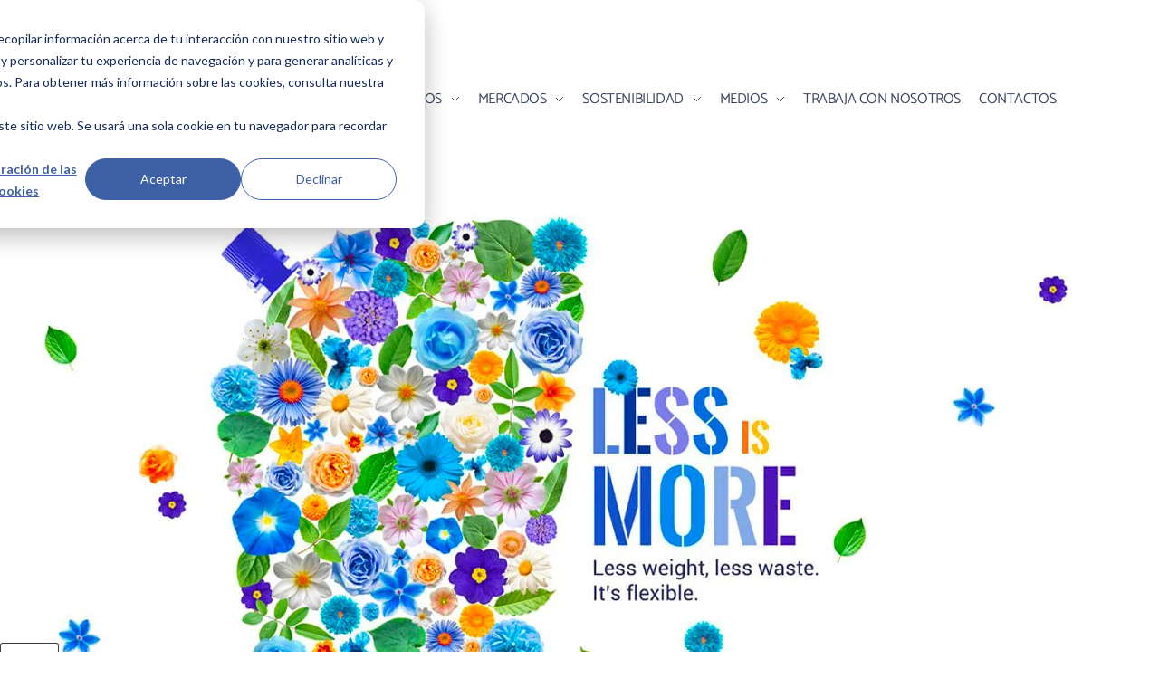

--- FILE ---
content_type: text/html; charset=UTF-8
request_url: https://gualapack.com/es/
body_size: 11910
content:
<!doctype html><html lang="es"><head><script type="application/javascript" id="hs-cookie-banner-scan" data-hs-allowed="true" src="/_hcms/cookie-banner/auto-blocking.js?portalId=7761160&amp;domain=gualapack.com"></script>
    <meta charset="utf-8">
    <title>Home | Gualapack</title>
    <link rel="shortcut icon" href="https://gualapack.com/hubfs/icon.png">
    <meta name="description" content="Gualapack es líder en el laminado flexible, tapas y picos, envases para el sector alimentario, cosmético, farmacéutico, hogareño o industrial.">
    
    
    
    
    
    
    <link rel="stylesheet" href="https://cdnjs.cloudflare.com/ajax/libs/font-awesome/5.15.4/css/all.min.css" integrity="sha512-1ycn6IcaQQ40/MKBW2W4Rhis/DbILU74C1vSrLJxCq57o941Ym01SwNsOMqvEBFlcgUa6xLiPY/NS5R+E6ztJQ==" crossorigin="anonymous" referrerpolicy="no-referrer">
    <meta name="viewport" content="width=device-width, initial-scale=1">

    <script src="/hs/hsstatic/jquery-libs/static-1.1/jquery/jquery-1.7.1.js"></script>
<script>hsjQuery = window['jQuery'];</script>
    <meta property="og:description" content="Gualapack es líder en el laminado flexible, tapas y picos, envases para el sector alimentario, cosmético, farmacéutico, hogareño o industrial.">
    <meta property="og:title" content="Home">
    <meta name="twitter:description" content="Gualapack es líder en el laminado flexible, tapas y picos, envases para el sector alimentario, cosmético, farmacéutico, hogareño o industrial.">
    <meta name="twitter:title" content="Home">

    

    
    <style>
a.cta_button{-moz-box-sizing:content-box !important;-webkit-box-sizing:content-box !important;box-sizing:content-box !important;vertical-align:middle}.hs-breadcrumb-menu{list-style-type:none;margin:0px 0px 0px 0px;padding:0px 0px 0px 0px}.hs-breadcrumb-menu-item{float:left;padding:10px 0px 10px 10px}.hs-breadcrumb-menu-divider:before{content:'›';padding-left:10px}.hs-featured-image-link{border:0}.hs-featured-image{float:right;margin:0 0 20px 20px;max-width:50%}@media (max-width: 568px){.hs-featured-image{float:none;margin:0;width:100%;max-width:100%}}.hs-screen-reader-text{clip:rect(1px, 1px, 1px, 1px);height:1px;overflow:hidden;position:absolute !important;width:1px}
</style>

<link rel="stylesheet" href="https://gualapack.com/hubfs/hub_generated/template_assets/1/47784341358/1762429448719/template_layout.min.css">
<link rel="stylesheet" href="https://gualapack.com/hubfs/hub_generated/template_assets/1/47784048242/1762429448543/template_main.min.css">
<link rel="stylesheet" href="https://fonts.googleapis.com/css?family=Merriweather:400,700|Lato:400,700&amp;display=swap">
<link rel="stylesheet" href="https://gualapack.com/hubfs/hub_generated/template_assets/1/47784048243/1762429448435/template_theme-overrides.min.css">

<style>
  #hs_cos_wrapper_module_17201717869164 .location-menu-module {
  display:flex;
  flex-direction:column;
  align-items:flex-start;
  position:relative;
  padding:1rem;
}

#hs_cos_wrapper_module_17201717869164 .location-menu-icon { padding:1rem; }

#hs_cos_wrapper_module_17201717869164 .location-menu-icon svg {
  display:block;
  width:1.5rem;
  height:auto;
  cursor:pointer;
  fill:#0063aa;
}

#hs_cos_wrapper_module_17201717869164 .location-menu-container {
  display:none;
  z-index:999;
  background-color:#fff;
  -webkit-box-shadow:0 0 10px 0 rgba(0,0,0,.15);
  box-shadow:0 0 10px 0 rgba(0,0,0,.15);
  padding:1rem;
  width:100%;
}

#hs_cos_wrapper_module_17201717869164 .location-menu-container ul {
  margin:0;
  padding:0;
  list-style-type:none;
}

#hs_cos_wrapper_module_17201717869164 .location-menu-container li {
  clear:both;
  width:100%;
}

#hs_cos_wrapper_module_17201717869164 .location-menu-container li:not(:last-child) { margin-bottom:0.5rem; }

#hs_cos_wrapper_module_17201717869164 .location-menu-container a { padding:0; }

@media (min-width:1172px) {
  #hs_cos_wrapper_module_17201717869164 .location-menu-module {
    flex-direction:row;
    justify-content:right;
  }

  #hs_cos_wrapper_module_17201717869164 .location-menu-icon { padding:0; }

  #hs_cos_wrapper_module_17201717869164 .location-menu-container {
    position:absolute;
    top:1rem;
    right:3rem;
    width:auto;
    text-align:right;
  }
}

</style>

<link rel="stylesheet" href="https://gualapack.com/hubfs/hub_generated/module_assets/1/47784044628/1740829357186/module_menu-section.min.css">
<link rel="stylesheet" href="https://gualapack.com/hubfs/hub_generated/module_assets/1/117891312184/1740829371304/module_image-slider-gallery.min.css">
<link rel="stylesheet" href="https://cdn.jsdelivr.net/npm/@splidejs/splide@4.1.2/dist/css/splide.min.css">

    <style>
        #hs_cos_wrapper_dnd_area-module-2 .slider__container {}

#hs_cos_wrapper_dnd_area-module-2 .hs-gallery-slider-main__arrow .splide__arrow { background-color:#CCCCCC; }

#hs_cos_wrapper_dnd_area-module-2 .hs-gallery-slider-main__arrow .splide__arrow svg { fill:#000000; }

#hs_cos_wrapper_dnd_area-module-2 .splide__slide--image {}

#hs_cos_wrapper_dnd_area-module-2 .hs-gallery-slider-main__arrow .splide__arrow--prev svg { transform:scaleX(1); }

#hs_cos_wrapper_dnd_area-module-2 .hs-gallery-slider-main__arrow .splide__arrow svg {}

#hs_cos_wrapper_dnd_area-module-2 .splide__pagination__page,
#hs_cos_wrapper_dnd_area-module-2 .splide__toggle { background:#CCCCCC !important; }

    </style>


<style>
  #hs_cos_wrapper_dnd_area-module-6 .flip-cards-container {
  padding:1rem;
  display:flex;
  flex-wrap:wrap;
  justify-content:center;
}

#hs_cos_wrapper_dnd_area-module-6 .flip-card {
  background-color:transparent;
  width:100%;
  height:100%;
  border:1px solid #f1f1f1;
  perspective:1000px;
  margin:.5rem;
  flex-basis:auto;
  aspect-ratio:3/4;
}

#hs_cos_wrapper_dnd_area-module-6 .flip-card-inner {
  position:relative;
  width:100%;
  height:100%;
  transition:transform 0.8s;
  transform-style:preserve-3d;
}

#hs_cos_wrapper_dnd_area-module-6 .flip-card-front,
#hs_cos_wrapper_dnd_area-module-6 .flip-card-back {
  position:absolute;
  width:100%;
  height:100%;
  -webkit-backface-visibility:hidden;
  backface-visibility:hidden;
  background-repeat:no-repeat;
  background-size:cover;
}

#hs_cos_wrapper_dnd_area-module-6 .flip-card-front {
  background-color:#bbb;
  color:black;
}

#hs_cos_wrapper_dnd_area-module-6 .flip-card-front .flip-card-content h3 {
  font-size:22px;
  line-height:1.25;
}

#hs_cos_wrapper_dnd_area-module-6 .flip-card-back .flip-card-content {
  background-color:rgba(61,96,166,0.8);
  color:white;
}

#hs_cos_wrapper_dnd_area-module-6 .flip-card-back .flip-card-content h4 {
  color:#fff;
  line-height:1.25;
}

#hs_cos_wrapper_dnd_area-module-6 .flip-card-content {
  padding:1rem;
  display:flex;
  flex-direction:column;
  justify-content:flex-end;
  align-items:flex-start;
  height:inherit;
  box-sizing:border-box;
}

#hs_cos_wrapper_dnd_area-module-6 .flip-card-content p { line-height:1.25; }

#hs_cos_wrapper_dnd_area-module-6 .flip-card-button {
  text-decoration:none;
  border:2px solid #fff;
  background:transparent;
  padding:10px 20px;
  border-radius:2px;
  color:#fff;
  max-width:fit-content;
  display:block;
}

#hs_cos_wrapper_dnd_area-module-6 .flip-card-button:hover { background-color:rgba(74,109,179,0.8); }

#hs_cos_wrapper_dnd_area-module-6 .flip-card-inner { overflow:hidden; }

#hs_cos_wrapper_dnd_area-module-6 .flip-card-front {
  transform:none;
  transition:all .6s ease-in-out;
}

#hs_cos_wrapper_dnd_area-module-6 .flip-card-back {
  transform:translateX(100%) translateY(0);
  transition:all .6s ease-in-out;
}

#hs_cos_wrapper_dnd_area-module-6 .flip-card:hover .flip-card-front { transform:translateX(-100%) translateY(0); }

#hs_cos_wrapper_dnd_area-module-6 .flip-card:hover .flip-card-back { transform:none; }

@media (min-width:768px) {
  #hs_cos_wrapper_dnd_area-module-6 .flip-card { flex-basis:calc(100%/2 - 1rem); }
}

@media (min-width:992px) {
  #hs_cos_wrapper_dnd_area-module-6 .flip-card { flex-basis:calc(100%/3 - 1rem); }
}

@media (min-width:1200px) {
  #hs_cos_wrapper_dnd_area-module-6 .flip-card { flex-basis:calc(100%/4 - 1rem); }
}

@media (min-width:1400px) {
  #hs_cos_wrapper_dnd_area-module-6 .flip-card { flex-basis:calc(100%/5 - 1rem); }
}

</style>

<link rel="stylesheet" href="https://gualapack.com/hubfs/hub_generated/template_assets/1/78679401304/1740609212784/template_slick.min.css">
<link rel="stylesheet" href="https://gualapack.com/hubfs/hub_generated/template_assets/1/78679401303/1740609230701/template_slick-theme.min.css">
<link rel="stylesheet" href="https://gualapack.com/hubfs/hub_generated/module_assets/1/78667863322/1740829361013/module_blog-feed.min.css">

<style>
  #hs_cos_wrapper_dnd_area-module-8 .slick-dots { position:relative; }

</style>

<link rel="stylesheet" href="https://gualapack.com/hubfs/hub_generated/module_assets/1/47792119611/1740829358827/module_Social_icons.min.css">
<!-- Editor Styles -->
<style id="hs_editor_style" type="text/css">
#hs_cos_wrapper_dnd_area-module-4  { display: block !important; font-weight: bold !important; text-align: center !important }
#hs_cos_wrapper_dnd_area-module-4  p , #hs_cos_wrapper_dnd_area-module-4  li , #hs_cos_wrapper_dnd_area-module-4  span , #hs_cos_wrapper_dnd_area-module-4  label , #hs_cos_wrapper_dnd_area-module-4  h1 , #hs_cos_wrapper_dnd_area-module-4  h2 , #hs_cos_wrapper_dnd_area-module-4  h3 , #hs_cos_wrapper_dnd_area-module-4  h4 , #hs_cos_wrapper_dnd_area-module-4  h5 , #hs_cos_wrapper_dnd_area-module-4  h6  { font-weight: bold !important }
#hs_cos_wrapper_dnd_area-module-4  { display: block !important; font-weight: bold !important; text-align: center !important }
#hs_cos_wrapper_dnd_area-module-4  p , #hs_cos_wrapper_dnd_area-module-4  li , #hs_cos_wrapper_dnd_area-module-4  span , #hs_cos_wrapper_dnd_area-module-4  label , #hs_cos_wrapper_dnd_area-module-4  h1 , #hs_cos_wrapper_dnd_area-module-4  h2 , #hs_cos_wrapper_dnd_area-module-4  h3 , #hs_cos_wrapper_dnd_area-module-4  h4 , #hs_cos_wrapper_dnd_area-module-4  h5 , #hs_cos_wrapper_dnd_area-module-4  h6  { font-weight: bold !important }
.dnd_area-row-0-force-full-width-section > .row-fluid {
  max-width: none !important;
}
.dnd_area-row-2-force-full-width-section > .row-fluid {
  max-width: none !important;
}
.dnd_area-module-4-flexbox-positioning {
  display: -ms-flexbox !important;
  -ms-flex-direction: column !important;
  -ms-flex-align: center !important;
  -ms-flex-pack: start;
  display: flex !important;
  flex-direction: column !important;
  align-items: center !important;
  justify-content: flex-start;
}
.dnd_area-module-4-flexbox-positioning > div {
  max-width: 100%;
  flex-shrink: 0 !important;
}
</style>
    
    <script data-gallery_slider-config="config_dnd_area-module-2" type="application/json">
    {
        "instance_name": "config_dnd_area-module-2",
        "show_thumbnails": "false",
        "show_main_arrows": "false",
        "show_dots": "false",
        "loop_slides": "true",
        "auto_advance": "true",
        "image_transition": "slide",
        "auto_advance_speed_seconds": "5",
        "slides_sizing": "natural",
        "slides_aspect_ratio": "16/9",
        "slides_caption_position": "below",
        "thumbnail_width": "270",
        "slides_per_page": 1,
        "gap_between_slides": "15",
        "splide_i18n": {
            "prev": "Diapositiva anterior",
            "next": "Siguiente diapositiva",
            "first": "Ir a la primera diapositiva",
            "slideX": "Ir a la diapositiva %s",
            "pageX": "Ir a la página %s",
            "play": "Comenzar la reproducción automática",
            "pause": "Pausar la reproducción automática",
            "carousel": "carrusel",
            "select": "Seleccione una diapositiva para mostrar",
            "slide": "diapositiva",
            "slideLabel": "%s de %s"
        }
    }
    </script>


    
<!--  Added by GoogleAnalytics4 integration -->
<script>
var _hsp = window._hsp = window._hsp || [];
window.dataLayer = window.dataLayer || [];
function gtag(){dataLayer.push(arguments);}

var useGoogleConsentModeV2 = true;
var waitForUpdateMillis = 1000;


if (!window._hsGoogleConsentRunOnce) {
  window._hsGoogleConsentRunOnce = true;

  gtag('consent', 'default', {
    'ad_storage': 'denied',
    'analytics_storage': 'denied',
    'ad_user_data': 'denied',
    'ad_personalization': 'denied',
    'wait_for_update': waitForUpdateMillis
  });

  if (useGoogleConsentModeV2) {
    _hsp.push(['useGoogleConsentModeV2'])
  } else {
    _hsp.push(['addPrivacyConsentListener', function(consent){
      var hasAnalyticsConsent = consent && (consent.allowed || (consent.categories && consent.categories.analytics));
      var hasAdsConsent = consent && (consent.allowed || (consent.categories && consent.categories.advertisement));

      gtag('consent', 'update', {
        'ad_storage': hasAdsConsent ? 'granted' : 'denied',
        'analytics_storage': hasAnalyticsConsent ? 'granted' : 'denied',
        'ad_user_data': hasAdsConsent ? 'granted' : 'denied',
        'ad_personalization': hasAdsConsent ? 'granted' : 'denied'
      });
    }]);
  }
}

gtag('js', new Date());
gtag('set', 'developer_id.dZTQ1Zm', true);
gtag('config', 'G-2BR4LV44VM');
</script>
<script async src="https://www.googletagmanager.com/gtag/js?id=G-2BR4LV44VM"></script>

<!-- /Added by GoogleAnalytics4 integration -->

<!--  Added by GoogleTagManager integration -->
<script>
var _hsp = window._hsp = window._hsp || [];
window.dataLayer = window.dataLayer || [];
function gtag(){dataLayer.push(arguments);}

var useGoogleConsentModeV2 = true;
var waitForUpdateMillis = 1000;



var hsLoadGtm = function loadGtm() {
    if(window._hsGtmLoadOnce) {
      return;
    }

    if (useGoogleConsentModeV2) {

      gtag('set','developer_id.dZTQ1Zm',true);

      gtag('consent', 'default', {
      'ad_storage': 'denied',
      'analytics_storage': 'denied',
      'ad_user_data': 'denied',
      'ad_personalization': 'denied',
      'wait_for_update': waitForUpdateMillis
      });

      _hsp.push(['useGoogleConsentModeV2'])
    }

    (function(w,d,s,l,i){w[l]=w[l]||[];w[l].push({'gtm.start':
    new Date().getTime(),event:'gtm.js'});var f=d.getElementsByTagName(s)[0],
    j=d.createElement(s),dl=l!='dataLayer'?'&l='+l:'';j.async=true;j.src=
    'https://www.googletagmanager.com/gtm.js?id='+i+dl;f.parentNode.insertBefore(j,f);
    })(window,document,'script','dataLayer','GTM-TQP5K5HK');

    window._hsGtmLoadOnce = true;
};

_hsp.push(['addPrivacyConsentListener', function(consent){
  if(consent.allowed || (consent.categories && consent.categories.analytics)){
    hsLoadGtm();
  }
}]);

</script>

<!-- /Added by GoogleTagManager integration -->

    <link rel="canonical" href="https://gualapack.com/es/">


<meta property="og:image" content="https://gualapack.com/hubfs/gualapack-featured.jpg">
<meta property="og:image:width" content="1200">
<meta property="og:image:height" content="630">
<meta property="og:image:alt" content="Gualapack, Excelencia en Empaques Flexibles">
<meta name="twitter:image" content="https://gualapack.com/hubfs/gualapack-featured.jpg">
<meta name="twitter:image:alt" content="Gualapack, Excelencia en Empaques Flexibles">

<meta property="og:url" content="https://gualapack.com/es/">
<meta name="twitter:card" content="summary_large_image">
<meta http-equiv="content-language" content="es">
<link rel="alternate" hreflang="en" href="https://gualapack.com">
<link rel="alternate" hreflang="es" href="https://gualapack.com/es/">
<link rel="alternate" hreflang="it" href="https://gualapack.com/it/">






  <meta name="generator" content="HubSpot"></head>
  <body>
<!--  Added by GoogleTagManager integration -->
<noscript><iframe src="https://www.googletagmanager.com/ns.html?id=GTM-TQP5K5HK" height="0" width="0" style="display:none;visibility:hidden"></iframe></noscript>

<!-- /Added by GoogleTagManager integration -->

    <div class="body-wrapper   hs-content-id-124004128889 hs-site-page page ">
      
        <div data-global-resource-path="GualaPack_May_2021/templates/partials/header.html"><header class="header">
  <div class="header-wrap">
    <div class="header__container">
      <div class="logo-wrapper">
        <div id="hs_cos_wrapper_header_logo" class="hs_cos_wrapper hs_cos_wrapper_widget hs_cos_wrapper_type_module widget-type-logo" style="" data-hs-cos-general-type="widget" data-hs-cos-type="module">
  






















  
  <span id="hs_cos_wrapper_header_logo_hs_logo_widget" class="hs_cos_wrapper hs_cos_wrapper_widget hs_cos_wrapper_type_logo" style="" data-hs-cos-general-type="widget" data-hs-cos-type="logo"><a href="https://gualapack.com/es/" id="hs-link-header_logo_hs_logo_widget" style="border-width:0px;border:0px;"><img src="https://gualapack.com/hs-fs/hubfs/logo-gualapack.png?width=1116&amp;height=268&amp;name=logo-gualapack.png" class="hs-image-widget " height="268" style="height: auto;width:1116px;border-width:0px;border:0px;" width="1116" alt="logo-gualapack" title="logo-gualapack" srcset="https://gualapack.com/hs-fs/hubfs/logo-gualapack.png?width=558&amp;height=134&amp;name=logo-gualapack.png 558w, https://gualapack.com/hs-fs/hubfs/logo-gualapack.png?width=1116&amp;height=268&amp;name=logo-gualapack.png 1116w, https://gualapack.com/hs-fs/hubfs/logo-gualapack.png?width=1674&amp;height=402&amp;name=logo-gualapack.png 1674w, https://gualapack.com/hs-fs/hubfs/logo-gualapack.png?width=2232&amp;height=536&amp;name=logo-gualapack.png 2232w, https://gualapack.com/hs-fs/hubfs/logo-gualapack.png?width=2790&amp;height=670&amp;name=logo-gualapack.png 2790w, https://gualapack.com/hs-fs/hubfs/logo-gualapack.png?width=3348&amp;height=804&amp;name=logo-gualapack.png 3348w" sizes="(max-width: 1116px) 100vw, 1116px"></a></span>
</div>
      </div>
      <div class="menu-wrapper">
        <div class="custom-menu-primary">
          <div class="close-trigger">
            <div class="inner"></div>
          </div>
          <div id="hs_cos_wrapper_module_17201717869164" class="hs_cos_wrapper hs_cos_wrapper_widget hs_cos_wrapper_type_module" style="" data-hs-cos-general-type="widget" data-hs-cos-type="module">


<div class="location-menu-module">
  <div id="location-menu-icon" class="location-menu-icon">
    <span id="hs_cos_wrapper_module_17201717869164_" class="hs_cos_wrapper hs_cos_wrapper_widget hs_cos_wrapper_type_icon" style="" data-hs-cos-general-type="widget" data-hs-cos-type="icon"><svg version="1.0" xmlns="http://www.w3.org/2000/svg" viewbox="0 0 512 512" aria-hidden="true"><g id="Globe1_layer"><path d="M352 256c0 22.2-1.2 43.6-3.3 64H163.3c-2.2-20.4-3.3-41.8-3.3-64s1.2-43.6 3.3-64H348.7c2.2 20.4 3.3 41.8 3.3 64zm28.8-64H503.9c5.3 20.5 8.1 41.9 8.1 64s-2.8 43.5-8.1 64H380.8c2.1-20.6 3.2-42 3.2-64s-1.1-43.4-3.2-64zm112.6-32H376.7c-10-63.9-29.8-117.4-55.3-151.6c78.3 20.7 142 77.5 171.9 151.6zm-149.1 0H167.7c6.1-36.4 15.5-68.6 27-94.7c10.5-23.6 22.2-40.7 33.5-51.5C239.4 3.2 248.7 0 256 0s16.6 3.2 27.8 13.8c11.3 10.8 23 27.9 33.5 51.5c11.6 26 20.9 58.2 27 94.7zm-209 0H18.6C48.6 85.9 112.2 29.1 190.6 8.4C165.1 42.6 145.3 96.1 135.3 160zM8.1 192H131.2c-2.1 20.6-3.2 42-3.2 64s1.1 43.4 3.2 64H8.1C2.8 299.5 0 278.1 0 256s2.8-43.5 8.1-64zM194.7 446.6c-11.6-26-20.9-58.2-27-94.6H344.3c-6.1 36.4-15.5 68.6-27 94.6c-10.5 23.6-22.2 40.7-33.5 51.5C272.6 508.8 263.3 512 256 512s-16.6-3.2-27.8-13.8c-11.3-10.8-23-27.9-33.5-51.5zM135.3 352c10 63.9 29.8 117.4 55.3 151.6C112.2 482.9 48.6 426.1 18.6 352H135.3zm358.1 0c-30 74.1-93.6 130.9-171.9 151.6c25.5-34.2 45.2-87.7 55.3-151.6H493.4z" /></g></svg></span>
  </div>
  <div id="location-menu-container" class="location-menu-container">
    <nav>
      <ul>
        
        
        <li>
          <a href="https://bra.gualapack.com?hsLang=es" target="_blank">Gualapack Brasil</a>
        </li>
        
        <li>
          <a href="https://chl.gualapack.com?hsLang=es" target="_blank">Gualapack Chile</a>
        </li>
        
        <li>
          <a href="https://latam.gualapack.com?hsLang=es">Gualapack LATAM</a>
        </li>
        
        <li>
          <a href="https://pharma.gualapack.com?hsLang=es" target="_blank">Gualapack Pharma</a>
        </li>
        
        <li>
          <a href="https://www.easysnap.com/" target="_blank">Easysnap</a>
        </li>
        
        <li>
          <a href="https://excelnobleza.gualapack.com/?hsLang=es" target="_blank">Excel Nobleza</a>
        </li>
        
      </ul>
    </nav>
  </div>
</div>












</div>
          <div id="hs_cos_wrapper_Header_navigation" class="hs_cos_wrapper hs_cos_wrapper_widget hs_cos_wrapper_type_module" style="" data-hs-cos-general-type="widget" data-hs-cos-type="module">













<nav aria-label="Main menu" class="navigation-primary">
  

  

  <ul class="submenu level-1" aria-hidden="false">
    
      

<li class="has-submenu menu-item">
  <a href="https://gualapack.com/es/una-empresa-global?hsLang=es" class="menu-link"><span>Empresa </span></a>

  
  <div class="child-trigger"></div>
  

  

  <ul class="submenu level-2" aria-hidden="true">
    
      

<li class="no-submenu menu-item">
  <a href="https://gualapack.com/es/una-empresa-global?hsLang=es" class="menu-link"><span>Una Empresa Internacional</span></a>

  
</li>

    
      

<li class="has-submenu menu-item">
  <a href="javascript:;" class="menu-link"><span>Ubicaciones</span></a>

  
  <div class="child-trigger"></div>
  

  

  <ul class="submenu level-3" aria-hidden="true">
    
      

<li class="no-submenu menu-item">
  <a href="https://gualapack.com/es/emea?hsLang=es" class="menu-link"><span>EMEA</span></a>

  
</li>

    
      

<li class="no-submenu menu-item">
  <a href="https://gualapack.com/es/ukraine?hsLang=es" class="menu-link"><span>Ukraine</span></a>

  
</li>

    
      

<li class="no-submenu menu-item">
  <a href="https://gualapack.com/es/norte-america?hsLang=es" class="menu-link"><span>North America</span></a>

  
</li>

    
      

<li class="no-submenu menu-item">
  <a href="https://gualapack.com/es/latam?hsLang=es" class="menu-link"><span>LATAM</span></a>

  
</li>

    
      

<li class="no-submenu menu-item">
  <a href="https://gualapack.com/es/brasil?hsLang=es" class="menu-link"><span>Brasil</span></a>

  
</li>

    
      

<li class="no-submenu menu-item">
  <a href="https://gualapack.com/es/brasil?hsLang=es#chile" class="menu-link"><span>Chile</span></a>

  
</li>

    
  </ul>

  
</li>

    
      

<li class="no-submenu menu-item">
  <a href="https://gualapack.com/es/historia?hsLang=es" class="menu-link"><span>Historia</span></a>

  
</li>

    
      

<li class="no-submenu menu-item">
  <a href="https://gualapack.com/es/vision-mision-valores?hsLang=es" class="menu-link"><span>Visíon, Misíon, Valores</span></a>

  
</li>

    
      

<li class="has-submenu menu-item">
  <a href="javascript:;" class="menu-link"><span>Gobierno corporativo</span></a>

  
  <div class="child-trigger"></div>
  

  

  <ul class="submenu level-3" aria-hidden="true">
    
      

<li class="no-submenu menu-item">
  <a href="https://gualapack.com/es/codigo-de-etica?hsLang=es" class="menu-link"><span>Código ético</span></a>

  
</li>

    
      

<li class="no-submenu menu-item">
  <a href="https://gualapack.com/hubfs/Documents/Modello%20Organizzativo%20Parte%20Generale%2007-2023.pdf?hsLang=es" class="menu-link" target="_blank"><span>Modello Organizzativo 231</span></a>

  
</li>

    
      

<li class="no-submenu menu-item">
  <a href="https://gualapack.integrityline.com/?lang=es" class="menu-link" target="_blank"><span>Canal de denuncias</span></a>

  
</li>

    
  </ul>

  
</li>

    
  </ul>

  
</li>

    
      

<li class="has-submenu menu-item">
  <a href="https://gualapack.com/es/tecnologia-transversal?hsLang=es" class="menu-link"><span>Productos</span></a>

  
  <div class="child-trigger"></div>
  

  

  <ul class="submenu level-2" aria-hidden="true">
    
      

<li class="no-submenu menu-item">
  <a href="https://gualapack.com/es/tecnologia-transversal?hsLang=es" class="menu-link"><span>Tecnología Transversal</span></a>

  
</li>

    
      

<li class="no-submenu menu-item">
  <a href="https://gualapack.com/es/laminados?hsLang=es" class="menu-link"><span>Laminados</span></a>

  
</li>

    
      

<li class="no-submenu menu-item">
  <a href="https://gualapack.com/es/bolsas-preformadas?hsLang=es" class="menu-link"><span>Bolsas Preformadas</span></a>

  
</li>

    
      

<li class="no-submenu menu-item">
  <a href="https://gualapack.com/es/boquillas-y-tapones?hsLang=es" class="menu-link"><span>Boquillas y tapones</span></a>

  
</li>

    
      

<li class="no-submenu menu-item">
  <a href="https://gualapack.com/es/maquinas-envasadoras?hsLang=es" class="menu-link"><span>Máquinas envasadoras</span></a>

  
</li>

    
  </ul>

  
</li>

    
      

<li class="has-submenu menu-item">
  <a href="https://gualapack.com/es/key-markets?hsLang=es" class="menu-link"><span>Mercados</span></a>

  
  <div class="child-trigger"></div>
  

  

  <ul class="submenu level-2" aria-hidden="true">
    
      

<li class="no-submenu menu-item">
  <a href="https://gualapack.com/es/key-markets?hsLang=es" class="menu-link"><span>Nuestros Principales Mercados</span></a>

  
</li>

    
  </ul>

  
</li>

    
      

<li class="has-submenu menu-item">
  <a href="https://gualapack.com/es/sustainability-commitment?hsLang=es" class="menu-link"><span>Sostenibilidad</span></a>

  
  <div class="child-trigger"></div>
  

  

  <ul class="submenu level-2" aria-hidden="true">
    
      

<li class="no-submenu menu-item">
  <a href="https://gualapack.com/es/sustainability-commitment?hsLang=es" class="menu-link"><span>Compromiso de Sostenibilidad</span></a>

  
</li>

    
      

<li class="no-submenu menu-item">
  <a href="https://gualapack.com/es/cartera-de-sostenibilidad?hsLang=es" class="menu-link"><span>Portafolio de Sostenibilidad</span></a>

  
</li>

    
      

<li class="no-submenu menu-item">
  <a href="https://gualapack.com/es/sustainability-academy?hsLang=es" class="menu-link"><span>Sustainability Academy</span></a>

  
</li>

    
  </ul>

  
</li>

    
      

<li class="has-submenu menu-item">
  <a href="https://gualapack.com/es/media?hsLang=es" class="menu-link"><span>Medios</span></a>

  
  <div class="child-trigger"></div>
  

  

  <ul class="submenu level-2" aria-hidden="true">
    
      

<li class="no-submenu menu-item">
  <a href="https://gualapack.com/es/media?hsLang=es" class="menu-link"><span>Medios</span></a>

  
</li>

    
      

<li class="no-submenu menu-item">
  <a href="https://gualapack.com/es/noticias?hsLang=es" class="menu-link"><span>Noticias</span></a>

  
</li>

    
  </ul>

  
</li>

    
      

<li class="no-submenu menu-item">
  <a href="https://gualapack.com/es/oportunidades-de-empleo?hsLang=es" class="menu-link"><span>Trabaja con nosotros</span></a>

  
</li>

    
      

<li class="no-submenu menu-item">
  <a href="https://gualapack.com/es/contactos?hsLang=es" class="menu-link"><span>Contactos</span></a>

  
</li>

    
      

<li class="has-submenu menu-item">
  <a href="?hsLang=es" class="menu-link"><span>ES</span></a>

  
  <div class="child-trigger"></div>
  

  

  <ul class="submenu level-2" aria-hidden="true">
    
      

<li class="no-submenu menu-item">
  <a href="?hsLang=en" class="menu-link"><span>EN</span></a>

  
</li>

    
      

<li class="no-submenu menu-item">
  <a href="?hsLang=it" class="menu-link"><span>IT</span></a>

  
</li>

    
  </ul>

  
</li>

    
  </ul>

</nav></div>
        </div>
        <div class="mobile-trigger">
          <div class="inner">
            <span class="line"></span>
          </div>
        </div>
      </div>
    </div>
  </div>
</header></div>
      

      

  <main class="body-container-wrapper sustainability-academy">
    <div class="container-fluid body-container body-container__website">
<div class="row-fluid-wrapper">
<div class="row-fluid">
<div class="span12 widget-span widget-type-cell " style="" data-widget-type="cell" data-x="0" data-w="12">

<div class="row-fluid-wrapper row-depth-1 row-number-1 dnd_area-row-0-force-full-width-section dnd-section">
<div class="row-fluid ">
<div class="span12 widget-span widget-type-cell dnd-column" style="" data-widget-type="cell" data-x="0" data-w="12">

<div class="row-fluid-wrapper row-depth-1 row-number-2 dnd-row">
<div class="row-fluid ">
<div class="span12 widget-span widget-type-custom_widget dnd-module" style="" data-widget-type="custom_widget" data-x="0" data-w="12">
<div id="hs_cos_wrapper_dnd_area-module-2" class="hs_cos_wrapper hs_cos_wrapper_widget hs_cos_wrapper_type_module" style="" data-hs-cos-general-type="widget" data-hs-cos-type="module"><!-- image_slider_gallery.module - web-default-modules -->







































    
        
            
        
        
    
        
            
        
        
    
        
            
        
        
    






<div class="slider__container" data-gallery_slider="dnd_area-module-2">
    <section class="splide__main splide" aria-label="Carrusel de imágenes con 3 diapositivas.">

        
        <div class="splide__arrows hs-gallery-slider-main__arrow">
            <button class="splide__arrow splide__arrow--prev">
                <span id="hs_cos_wrapper_dnd_area-module-2_prev_icon" class="hs_cos_wrapper hs_cos_wrapper_widget hs_cos_wrapper_type_icon" style="" data-hs-cos-general-type="widget" data-hs-cos-type="icon"><svg version="1.0" xmlns="http://www.w3.org/2000/svg" viewbox="0 0 256 512" aria-hidden="true"><g id="angle-left2_layer"><path d="M31.7 239l136-136c9.4-9.4 24.6-9.4 33.9 0l22.6 22.6c9.4 9.4 9.4 24.6 0 33.9L127.9 256l96.4 96.4c9.4 9.4 9.4 24.6 0 33.9L201.7 409c-9.4 9.4-24.6 9.4-33.9 0l-136-136c-9.5-9.4-9.5-24.6-.1-34z" /></g></svg></span>
            </button>
            <button class="splide__arrow splide__arrow--next">
                <span id="hs_cos_wrapper_dnd_area-module-2_next_icon" class="hs_cos_wrapper hs_cos_wrapper_widget hs_cos_wrapper_type_icon" style="" data-hs-cos-general-type="widget" data-hs-cos-type="icon"><svg version="1.0" xmlns="http://www.w3.org/2000/svg" viewbox="0 0 256 512" aria-hidden="true"><g id="angle-right3_layer"><path d="M224.3 273l-136 136c-9.4 9.4-24.6 9.4-33.9 0l-22.6-22.6c-9.4-9.4-9.4-24.6 0-33.9l96.4-96.4-96.4-96.4c-9.4-9.4-9.4-24.6 0-33.9L54.3 103c9.4-9.4 24.6-9.4 33.9 0l136 136c9.5 9.4 9.5 24.6.1 34z" /></g></svg></span>
            </button>
        </div>
        

        <div class="splide__track">
                <div class="splide__list">
                    
                        
                            <div class="splide__slide">
                                <div class="splide__slide__contents">
                                    <div class="splide__slide--image_caption__wrapper">
                                        <div class="splide__slide--image__wrapper">
                                        

                                        <img class="splide__slide--image" data-splide-lazy="https://gualapack.com/hs-fs/hubfs/less-is-more-food-banner.jpg?width=1200&amp;length=1200&amp;name=less-is-more-food-banner.jpg" alt="less-is-more-food-banner">

                                        

                                        </div>
                                        
                                    </div>
                                </div>
                            </div>
                        
                    
                        
                            <div class="splide__slide">
                                <div class="splide__slide__contents">
                                    <div class="splide__slide--image_caption__wrapper">
                                        <div class="splide__slide--image__wrapper">
                                        

                                        <img class="splide__slide--image" data-splide-lazy="https://gualapack.com/hs-fs/hubfs/less-is-more-non-food-banner.jpg?width=1200&amp;length=1200&amp;name=less-is-more-non-food-banner.jpg" alt="less-is-more-non-food-banner">

                                        

                                        </div>
                                        
                                    </div>
                                </div>
                            </div>
                        
                    
                        
                            <div class="splide__slide">
                                <div class="splide__slide__contents">
                                    <div class="splide__slide--image_caption__wrapper">
                                        <div class="splide__slide--image__wrapper">
                                        

                                        <img class="splide__slide--image" data-splide-lazy="https://gualapack.com/hs-fs/hubfs/less-is-more-coffee-banner.jpg?width=1200&amp;length=1200&amp;name=less-is-more-coffee-banner.jpg" alt="less-is-more-coffee-banner">

                                        

                                        </div>
                                        
                                    </div>
                                </div>
                            </div>
                        
                    
                </div>
        </div>

        <div class="splide__controls">
            
            <div class="splide__pagination"></div>
        </div>
    </section>

    
</div>


</div>

</div><!--end widget-span -->
</div><!--end row-->
</div><!--end row-wrapper -->

</div><!--end widget-span -->
</div><!--end row-->
</div><!--end row-wrapper -->

<div class="row-fluid-wrapper row-depth-1 row-number-3 dnd-section">
<div class="row-fluid ">
<div class="span12 widget-span widget-type-cell dnd-column" style="" data-widget-type="cell" data-x="0" data-w="12">

<div class="row-fluid-wrapper row-depth-1 row-number-4 dnd-row">
<div class="row-fluid ">
<div class="span12 widget-span widget-type-custom_widget dnd_area-module-4-flexbox-positioning dnd-module" style="" data-widget-type="custom_widget" data-x="0" data-w="12">
<div id="hs_cos_wrapper_dnd_area-module-4" class="hs_cos_wrapper hs_cos_wrapper_widget hs_cos_wrapper_type_module widget-type-header widget-type-header" style="" data-hs-cos-general-type="widget" data-hs-cos-type="module">



<span id="hs_cos_wrapper_dnd_area-module-4_" class="hs_cos_wrapper hs_cos_wrapper_widget hs_cos_wrapper_type_header" style="" data-hs-cos-general-type="widget" data-hs-cos-type="header"><h1>EXCELLENCE IN FLEXIBLE PACKAGING</h1></span></div>

</div><!--end widget-span -->
</div><!--end row-->
</div><!--end row-wrapper -->

</div><!--end widget-span -->
</div><!--end row-->
</div><!--end row-wrapper -->

<div class="row-fluid-wrapper row-depth-1 row-number-5 dnd_area-row-2-force-full-width-section dnd-section">
<div class="row-fluid ">
<div class="span12 widget-span widget-type-cell dnd-column" style="" data-widget-type="cell" data-x="0" data-w="12">

<div class="row-fluid-wrapper row-depth-1 row-number-6 dnd-row">
<div class="row-fluid ">
<div class="span12 widget-span widget-type-custom_widget dnd-module" style="" data-widget-type="custom_widget" data-x="0" data-w="12">
<div id="hs_cos_wrapper_dnd_area-module-6" class="hs_cos_wrapper hs_cos_wrapper_widget hs_cos_wrapper_type_module" style="" data-hs-cos-general-type="widget" data-hs-cos-type="module"><div class="flip-cards-container">
  
  <div class="flip-card">
    <div class="flip-card-inner">
      <div class="flip-card-front" style="background-image: url(https://gualapack.com/hubfs/Laminates_backgr_home-e1623186739636.jpg);">
        <div class="flip-card-content">
          <h3>
            Laminados
          </h3>
        </div>
      </div>
      <div class="flip-card-back" style="background-image: url(https://gualapack.com/hubfs/Laminates_backgr_home-e1623186739636.jpg);">
        <div class="flip-card-content">
          <h4>Laminados</h4>
          <p>Somos líderes históricos en el sector de laminados de altas prestaciones.</p>
          
          
	      
	      <a href="https://www.gualapackgroup.com/es/laminados/?hsLang=es" class="flip-card-button">
            Discover Now
          </a>
          
        </div>
      </div>
    </div>
  </div>
  
  <div class="flip-card">
    <div class="flip-card-inner">
      <div class="flip-card-front" style="background-image: url(https://gualapack.com/hubfs/Pouches_backgr_home-e1623186669601.jpg);">
        <div class="flip-card-content">
          <h3>
            Bolsas Preformadas
          </h3>
        </div>
      </div>
      <div class="flip-card-back" style="background-image: url(https://gualapack.com/hubfs/Pouches_backgr_home-e1623186669601.jpg);">
        <div class="flip-card-content">
          <h4>Bolsas Preformadas</h4>
          <p>Gracias a más de 30 años de experiencia que nos avalan, podemos ofrecer envases seguros e higiénicos.</p>
          
          
	      
	      <a href="https://www.gualapackgroup.com/es/bolsas-preformadas/?hsLang=es" class="flip-card-button">
            Discover Now
          </a>
          
        </div>
      </div>
    </div>
  </div>
  
  <div class="flip-card">
    <div class="flip-card-inner">
      <div class="flip-card-front" style="background-image: url(https://gualapack.com/hubfs/Sustainabily_backgr_home-e1623186785317.jpg);">
        <div class="flip-card-content">
          <h3>
            Línea de Productos Sostenible
          </h3>
        </div>
      </div>
      <div class="flip-card-back" style="background-image: url(https://gualapack.com/hubfs/Sustainabily_backgr_home-e1623186785317.jpg);">
        <div class="flip-card-content">
          <h4>Línea de Productos Sostenible</h4>
          <p>De acuerdo con nuestra misión, estamos comprometidos con el crecimiento sostenible a través del respeto del medio ambiente, nuestros empleados y las comunidades locales.</p>
          
          
	      
	      <a href="https://www.gualapackgroup.com/es/cartera-de-sostenibilidad/?hsLang=es" class="flip-card-button">
            Discover Now
          </a>
          
        </div>
      </div>
    </div>
  </div>
  
  <div class="flip-card">
    <div class="flip-card-inner">
      <div class="flip-card-front" style="background-image: url(https://gualapack.com/hubfs/Caps_backgr_home-e1623186822236.jpg);">
        <div class="flip-card-content">
          <h3>
            Boquillas y tapones
          </h3>
        </div>
      </div>
      <div class="flip-card-back" style="background-image: url(https://gualapack.com/hubfs/Caps_backgr_home-e1623186822236.jpg);">
        <div class="flip-card-content">
          <h4>Boquillas y tapones</h4>
          <p>Ofrecemos una amplia gama de boquillas y tapones, entre ellos, tapones que quedan sujetos al envase para cumplir con las nuevas normativas anticontaminación.</p>
          
          
	      
	      <a href="https://www.gualapackgroup.com/es/boquillas-y-tapones/?hsLang=es" class="flip-card-button">
            Discover Now
          </a>
          
        </div>
      </div>
    </div>
  </div>
  
  <div class="flip-card">
    <div class="flip-card-inner">
      <div class="flip-card-front" style="background-image: url(https://gualapack.com/hubfs/Filling_backgr_home-e1623186881707.jpg);">
        <div class="flip-card-content">
          <h3>
            Envasadoras
          </h3>
        </div>
      </div>
      <div class="flip-card-back" style="background-image: url(https://gualapack.com/hubfs/Filling_backgr_home-e1623186881707.jpg);">
        <div class="flip-card-content">
          <h4>Envasadoras</h4>
          <p>Podemos diseñar y fabricar una línea completa de envasadoras para un sinfín de necesidades</p>
          
          
	      
	      <a href="https://www.gualapackgroup.com/es/maquinas-envasadoras/?hsLang=es" class="flip-card-button">
            Discover Now
          </a>
          
        </div>
      </div>
    </div>
  </div>
  
</div>

</div>

</div><!--end widget-span -->
</div><!--end row-->
</div><!--end row-wrapper -->

</div><!--end widget-span -->
</div><!--end row-->
</div><!--end row-wrapper -->

<div class="row-fluid-wrapper row-depth-1 row-number-7 dnd-section">
<div class="row-fluid ">
<div class="span12 widget-span widget-type-cell dnd-column" style="" data-widget-type="cell" data-x="0" data-w="12">

<div class="row-fluid-wrapper row-depth-1 row-number-8 dnd-row">
<div class="row-fluid ">
<div class="span12 widget-span widget-type-custom_widget dnd-module" style="" data-widget-type="custom_widget" data-x="0" data-w="12">
<div id="hs_cos_wrapper_widget_1687940418353" class="hs_cos_wrapper hs_cos_wrapper_widget hs_cos_wrapper_type_module widget-type-header" style="" data-hs-cos-general-type="widget" data-hs-cos-type="module">



<span id="hs_cos_wrapper_widget_1687940418353_" class="hs_cos_wrapper hs_cos_wrapper_widget hs_cos_wrapper_type_header" style="" data-hs-cos-general-type="widget" data-hs-cos-type="header"><h2>Últimas noticias</h2></span></div>

</div><!--end widget-span -->
</div><!--end row-->
</div><!--end row-wrapper -->

<div class="row-fluid-wrapper row-depth-1 row-number-9 dnd-row">
<div class="row-fluid ">
<div class="span12 widget-span widget-type-custom_widget dnd-module" style="" data-widget-type="custom_widget" data-x="0" data-w="12">
<div id="hs_cos_wrapper_dnd_area-module-8" class="hs_cos_wrapper hs_cos_wrapper_widget hs_cos_wrapper_type_module" style="" data-hs-cos-general-type="widget" data-hs-cos-type="module"><link rel="stylesheet" href="https://cdnjs.cloudflare.com/ajax/libs/font-awesome/5.15.4/css/all.min.css" integrity="sha512-1ycn6IcaQQ40/MKBW2W4Rhis/DbILU74C1vSrLJxCq57o941Ym01SwNsOMqvEBFlcgUa6xLiPY/NS5R+E6ztJQ==" crossorigin="anonymous" referrerpolicy="no-referrer">





  



<div class="blog-feed blog-wrap">
  
  <div class="content-wrapper listing">
    <div class="blog-index">
      <div class="hs-listing slider">
        
        <div class="post-item">
          <div class="card">
	          
            <a class="image" href="https://gualapack.com/news/shaped-spouted-pouches?hsLang=es">
              <div class="inner" style="background-image:url('https://gualapack.com/hubfs/Spouted%20Pouches.jpg');"></div>
            </a>
            
            <div class="content">
              <h3>
                <a href="https://gualapack.com/news/shaped-spouted-pouches?hsLang=es">Shaped spouted pouches: the smart way to elevate...</a>
              </h3>
              <div class="excerpt">
                <p>A high-impact packaging solution for baby food, fruit purée and dairy brands Shaped spouted pouches...</p>
              </div>
              <a class="read-more" href="https://gualapack.com/news/shaped-spouted-pouches?hsLang=es">Read More »</a>
            </div>
            <div class="post-date">
              December 12, 2025
            </div>
          </div>
        </div>
        
        <div class="post-item">
          <div class="card">
	          
            <a class="image" href="https://gualapack.com/news/the-opportunity-for-brand-owners-to-lead-with-sustainable-packaging?hsLang=es">
              <div class="inner" style="background-image:url('https://gualapack.com/hubfs/Brand_preview.jpg');"></div>
            </a>
            
            <div class="content">
              <h3>
                <a href="https://gualapack.com/news/the-opportunity-for-brand-owners-to-lead-with-sustainable-packaging?hsLang=es">The opportunity for brand owners to lead with...</a>
              </h3>
              <div class="excerpt">
                <p>Discover how brands can stay ahead of private labels by embracing circular economy packaging and...</p>
              </div>
              <a class="read-more" href="https://gualapack.com/news/the-opportunity-for-brand-owners-to-lead-with-sustainable-packaging?hsLang=es">Read More »</a>
            </div>
            <div class="post-date">
              November 18, 2025
            </div>
          </div>
        </div>
        
        <div class="post-item">
          <div class="card">
	          
            <a class="image" href="https://gualapack.com/news/hot-fill-technology?hsLang=es">
              <div class="inner" style="background-image:url('https://gualapack.com/hubfs/Eco%20Plastic%20in%20packaging_preview.jpg');"></div>
            </a>
            
            <div class="content">
              <h3>
                <a href="https://gualapack.com/news/hot-fill-technology?hsLang=es">Hot fill technology: innovation and...</a>
              </h3>
              <div class="excerpt">
                <p>Hot fill technology is growing at a steady pace, standing out in the world of plastic packaging.</p>
              </div>
              <a class="read-more" href="https://gualapack.com/news/hot-fill-technology?hsLang=es">Read More »</a>
            </div>
            <div class="post-date">
              November 11, 2025
            </div>
          </div>
        </div>
        
        <div class="post-item">
          <div class="card">
	          
            <a class="image" href="https://gualapack.com/news/energy-gels-in-pouches?hsLang=es">
              <div class="inner" style="background-image:url('https://gualapack.com/hubfs/Energy%20gels_preview-1.jpg');"></div>
            </a>
            
            <div class="content">
              <h3>
                <a href="https://gualapack.com/news/energy-gels-in-pouches?hsLang=es">Energy gels in pouches: why leading sports...</a>
              </h3>
              <div class="excerpt">
                <p>In the world of sports supplements, energy gels have become a key format, particularly for...</p>
              </div>
              <a class="read-more" href="https://gualapack.com/news/energy-gels-in-pouches?hsLang=es">Read More »</a>
            </div>
            <div class="post-date">
              November 06, 2025
            </div>
          </div>
        </div>
        
        <div class="post-item">
          <div class="card">
	          
            <a class="image" href="https://gualapack.com/news/gualapack-at-cphi-frankfurt-2025?hsLang=es">
              <div class="inner" style="background-image:url('https://gualapack.com/hubfs/CPHI_2025-10-06-preview.jpg');"></div>
            </a>
            
            <div class="content">
              <h3>
                <a href="https://gualapack.com/news/gualapack-at-cphi-frankfurt-2025?hsLang=es">Gualapack at CPHI Frankfurt 2025: discover our...</a>
              </h3>
              <div class="excerpt">
                <p>The Gualapack Pharma division will be attending CPHI Frankfurt 2025, taking place from 28 to 30...</p>
              </div>
              <a class="read-more" href="https://gualapack.com/news/gualapack-at-cphi-frankfurt-2025?hsLang=es">Read More »</a>
            </div>
            <div class="post-date">
              October 14, 2025
            </div>
          </div>
        </div>
        
        <div class="post-item">
          <div class="card">
	          
            <a class="image" href="https://gualapack.com/news/sustainable-packaging-news-monomaterial-packaging?hsLang=es">
              <div class="inner" style="background-image:url('https://gualapack.com/hubfs/Sustainable_Packaging_News_251001_preview.jpg');"></div>
            </a>
            
            <div class="content">
              <h3>
                <a href="https://gualapack.com/news/sustainable-packaging-news-monomaterial-packaging?hsLang=es">Sustainable Packaging News - Monomaterial...</a>
              </h3>
              <div class="excerpt">
                <p>Gualapack has been featured in an in-depth article on Sustainable Packaging News, one of the most...</p>
              </div>
              <a class="read-more" href="https://gualapack.com/news/sustainable-packaging-news-monomaterial-packaging?hsLang=es">Read More »</a>
            </div>
            <div class="post-date">
              October 02, 2025
            </div>
          </div>
        </div>
        
        <div class="post-item">
          <div class="card">
	          
            <a class="image" href="https://gualapack.com/news/packaging-innovation-is-a-partnership-heres-why-it-matters?hsLang=es">
              <div class="inner" style="background-image:url('https://gualapack.com/hubfs/Co-development_preview.jpg');"></div>
            </a>
            
            <div class="content">
              <h3>
                <a href="https://gualapack.com/news/packaging-innovation-is-a-partnership-heres-why-it-matters?hsLang=es">Packaging innovation is a partnership — Here’s...</a>
              </h3>
              <div class="excerpt">
                <p>In today’s competitive marketplace, packaging is no longer just a container—it is a strategic tool....</p>
              </div>
              <a class="read-more" href="https://gualapack.com/news/packaging-innovation-is-a-partnership-heres-why-it-matters?hsLang=es">Read More »</a>
            </div>
            <div class="post-date">
              September 24, 2025
            </div>
          </div>
        </div>
        
        <div class="post-item">
          <div class="card">
	          
            <a class="image" href="https://gualapack.com/news/wavy-lite-cap-spouted-pouches?hsLang=es">
              <div class="inner" style="background-image:url('https://gualapack.com/hubfs/Wavy%20Lite%20Cap_v4_preview.jpg');"></div>
            </a>
            
            <div class="content">
              <h3>
                <a href="https://gualapack.com/news/wavy-lite-cap-spouted-pouches?hsLang=es">Innovative cap solutions for pouches: introducing...</a>
              </h3>
              <div class="excerpt">
                <p>At Gualapack, we pride ourselves on offering fully integrated solutions, from pouches to caps and...</p>
              </div>
              <a class="read-more" href="https://gualapack.com/news/wavy-lite-cap-spouted-pouches?hsLang=es">Read More »</a>
            </div>
            <div class="post-date">
              July 16, 2025
            </div>
          </div>
        </div>
        
        <div class="post-item">
          <div class="card">
	          
            <a class="image" href="https://gualapack.com/news/gualapack-at-the-ukraine-recovery-conference-10-11-july-rome?hsLang=es">
              <div class="inner" style="background-image:url('https://gualapack.com/hubfs/URC.png');"></div>
            </a>
            
            <div class="content">
              <h3>
                <a href="https://gualapack.com/news/gualapack-at-the-ukraine-recovery-conference-10-11-july-rome?hsLang=es">Gualapack at the Ukraine Recovery Conference,...</a>
              </h3>
              <div class="excerpt">
                <p>Gualapack participated in the Ukraine Recovery Conference (URC2025), held in Rome on July 10–11...</p>
              </div>
              <a class="read-more" href="https://gualapack.com/news/gualapack-at-the-ukraine-recovery-conference-10-11-july-rome?hsLang=es">Read More »</a>
            </div>
            <div class="post-date">
              July 14, 2025
            </div>
          </div>
        </div>
        
        <div class="post-item">
          <div class="card">
	          
            <a class="image" href="https://gualapack.com/news/gualapack-sustainability-report-2024?hsLang=es">
              <div class="inner" style="background-image:url('https://gualapack.com/hubfs/Sustainability%20report%202024_preview.jpg');"></div>
            </a>
            
            <div class="content">
              <h3>
                <a href="https://gualapack.com/news/gualapack-sustainability-report-2024?hsLang=es">Gualapack sustainability report 2024</a>
              </h3>
              <div class="excerpt">
                <p>Growing sustainably, competing with the best. This is the vision Gualapack upholds thanks to our...</p>
              </div>
              <a class="read-more" href="https://gualapack.com/news/gualapack-sustainability-report-2024?hsLang=es">Read More »</a>
            </div>
            <div class="post-date">
              July 07, 2025
            </div>
          </div>
        </div>
        
        <div class="post-item">
          <div class="card">
	          
            <a class="image" href="https://gualapack.com/news/andrea-tonin-global-marketing-product-director?hsLang=es">
              <div class="inner" style="background-image:url('https://gualapack.com/hubfs/Interviste%20-%20post%20quadrato.png');"></div>
            </a>
            
            <div class="content">
              <h3>
                <a href="https://gualapack.com/news/andrea-tonin-global-marketing-product-director?hsLang=es">Introducing Andrea Tonin</a>
              </h3>
              <div class="excerpt">
                <p>We are pleased to welcome Andrea Tonin to Gualapack as Global Marketing &amp; Product Director.</p>
              </div>
              <a class="read-more" href="https://gualapack.com/news/andrea-tonin-global-marketing-product-director?hsLang=es">Read More »</a>
            </div>
            <div class="post-date">
              July 01, 2025
            </div>
          </div>
        </div>
        
        <div class="post-item">
          <div class="card">
	          
            <a class="image" href="https://gualapack.com/news/flexible-packaging-for-condiments?hsLang=es">
              <div class="inner" style="background-image:url('https://gualapack.com/hubfs/CONDIMENT_preview.jpg');"></div>
            </a>
            
            <div class="content">
              <h3>
                <a href="https://gualapack.com/news/flexible-packaging-for-condiments?hsLang=es">Flexible packaging for condiments: how pouches...</a>
              </h3>
              <div class="excerpt">
                <p>Flexible packaging, from resealable doypack to single-dose solutions, are revolutionizing how...</p>
              </div>
              <a class="read-more" href="https://gualapack.com/news/flexible-packaging-for-condiments?hsLang=es">Read More »</a>
            </div>
            <div class="post-date">
              June 17, 2025
            </div>
          </div>
        </div>
        
      </div>
    </div>
  </div>
</div>

</div>

</div><!--end widget-span -->
</div><!--end row-->
</div><!--end row-wrapper -->

</div><!--end widget-span -->
</div><!--end row-->
</div><!--end row-wrapper -->

</div><!--end widget-span -->
</div>
</div>
</div>
  </main>


      
         <div data-global-resource-path="GualaPack_May_2021/templates/partials/footer.html"><footer class="footer">
  <div class="footer-images">
    <div class="footer__container">
      <div class="items">
        <div class="item">
          <div>
            <div id="hs_cos_wrapper_media_image1" class="hs_cos_wrapper hs_cos_wrapper_widget hs_cos_wrapper_type_module widget-type-linked_image" style="" data-hs-cos-general-type="widget" data-hs-cos-type="module">
    






  



<span id="hs_cos_wrapper_media_image1_" class="hs_cos_wrapper hs_cos_wrapper_widget hs_cos_wrapper_type_linked_image" style="" data-hs-cos-general-type="widget" data-hs-cos-type="linked_image"><a href="https://gualapack.com/es/emea?hsLang=es" target="_parent" id="hs-link-media_image1_" style="border-width:0px;border:0px;"><img src="https://gualapack.com/hs-fs/hubfs/Logos/Gualapack-sedi-EMEA.png?width=800&amp;name=Gualapack-sedi-EMEA.png" class="hs-image-widget " style="width:800px;border-width:0px;border:0px;" width="800" alt="Gualapack-sedi-EMEA" title="Gualapack-sedi-EMEA" srcset="https://gualapack.com/hs-fs/hubfs/Logos/Gualapack-sedi-EMEA.png?width=400&amp;name=Gualapack-sedi-EMEA.png 400w, https://gualapack.com/hs-fs/hubfs/Logos/Gualapack-sedi-EMEA.png?width=800&amp;name=Gualapack-sedi-EMEA.png 800w, https://gualapack.com/hs-fs/hubfs/Logos/Gualapack-sedi-EMEA.png?width=1200&amp;name=Gualapack-sedi-EMEA.png 1200w, https://gualapack.com/hs-fs/hubfs/Logos/Gualapack-sedi-EMEA.png?width=1600&amp;name=Gualapack-sedi-EMEA.png 1600w, https://gualapack.com/hs-fs/hubfs/Logos/Gualapack-sedi-EMEA.png?width=2000&amp;name=Gualapack-sedi-EMEA.png 2000w, https://gualapack.com/hs-fs/hubfs/Logos/Gualapack-sedi-EMEA.png?width=2400&amp;name=Gualapack-sedi-EMEA.png 2400w" sizes="(max-width: 800px) 100vw, 800px"></a></span></div>
          </div>
        </div>
        <div class="item">
          <div>
            <div id="hs_cos_wrapper_media_image2" class="hs_cos_wrapper hs_cos_wrapper_widget hs_cos_wrapper_type_module widget-type-linked_image" style="" data-hs-cos-general-type="widget" data-hs-cos-type="module">
    






  



<span id="hs_cos_wrapper_media_image2_" class="hs_cos_wrapper hs_cos_wrapper_widget hs_cos_wrapper_type_linked_image" style="" data-hs-cos-general-type="widget" data-hs-cos-type="linked_image"><a href="https://gualapack.com/es/ukraine?hsLang=es" target="_parent" id="hs-link-media_image2_" style="border-width:0px;border:0px;"><img src="https://gualapack.com/hs-fs/hubfs/Logos/Gualapack-sedi-UKRAINE.png?width=800&amp;name=Gualapack-sedi-UKRAINE.png" class="hs-image-widget " style="width:800px;border-width:0px;border:0px;" width="800" alt="Gualapack-sedi-UKRAINE" title="Gualapack-sedi-UKRAINE" srcset="https://gualapack.com/hs-fs/hubfs/Logos/Gualapack-sedi-UKRAINE.png?width=400&amp;name=Gualapack-sedi-UKRAINE.png 400w, https://gualapack.com/hs-fs/hubfs/Logos/Gualapack-sedi-UKRAINE.png?width=800&amp;name=Gualapack-sedi-UKRAINE.png 800w, https://gualapack.com/hs-fs/hubfs/Logos/Gualapack-sedi-UKRAINE.png?width=1200&amp;name=Gualapack-sedi-UKRAINE.png 1200w, https://gualapack.com/hs-fs/hubfs/Logos/Gualapack-sedi-UKRAINE.png?width=1600&amp;name=Gualapack-sedi-UKRAINE.png 1600w, https://gualapack.com/hs-fs/hubfs/Logos/Gualapack-sedi-UKRAINE.png?width=2000&amp;name=Gualapack-sedi-UKRAINE.png 2000w, https://gualapack.com/hs-fs/hubfs/Logos/Gualapack-sedi-UKRAINE.png?width=2400&amp;name=Gualapack-sedi-UKRAINE.png 2400w" sizes="(max-width: 800px) 100vw, 800px"></a></span></div>
          </div>
        </div>
        <div class="item">
          <div>
            <div id="hs_cos_wrapper_media_image3" class="hs_cos_wrapper hs_cos_wrapper_widget hs_cos_wrapper_type_module widget-type-linked_image" style="" data-hs-cos-general-type="widget" data-hs-cos-type="module">
    






  



<span id="hs_cos_wrapper_media_image3_" class="hs_cos_wrapper hs_cos_wrapper_widget hs_cos_wrapper_type_linked_image" style="" data-hs-cos-general-type="widget" data-hs-cos-type="linked_image"><a href="https://gualapack.com/es/latam?hsLang=es" target="_parent" id="hs-link-media_image3_" style="border-width:0px;border:0px;"><img src="https://gualapack.com/hs-fs/hubfs/Logos/Gualapack-sedi-LATAM.png?width=800&amp;name=Gualapack-sedi-LATAM.png" class="hs-image-widget " style="width:800px;border-width:0px;border:0px;" width="800" alt="Gualapack-sedi-LATAM" title="Gualapack-sedi-LATAM" srcset="https://gualapack.com/hs-fs/hubfs/Logos/Gualapack-sedi-LATAM.png?width=400&amp;name=Gualapack-sedi-LATAM.png 400w, https://gualapack.com/hs-fs/hubfs/Logos/Gualapack-sedi-LATAM.png?width=800&amp;name=Gualapack-sedi-LATAM.png 800w, https://gualapack.com/hs-fs/hubfs/Logos/Gualapack-sedi-LATAM.png?width=1200&amp;name=Gualapack-sedi-LATAM.png 1200w, https://gualapack.com/hs-fs/hubfs/Logos/Gualapack-sedi-LATAM.png?width=1600&amp;name=Gualapack-sedi-LATAM.png 1600w, https://gualapack.com/hs-fs/hubfs/Logos/Gualapack-sedi-LATAM.png?width=2000&amp;name=Gualapack-sedi-LATAM.png 2000w, https://gualapack.com/hs-fs/hubfs/Logos/Gualapack-sedi-LATAM.png?width=2400&amp;name=Gualapack-sedi-LATAM.png 2400w" sizes="(max-width: 800px) 100vw, 800px"></a></span></div>
          </div>
        </div>
        <div class="item">
          <div>
            <div id="hs_cos_wrapper_media_image4" class="hs_cos_wrapper hs_cos_wrapper_widget hs_cos_wrapper_type_module widget-type-linked_image" style="" data-hs-cos-general-type="widget" data-hs-cos-type="module">
    






  



<span id="hs_cos_wrapper_media_image4_" class="hs_cos_wrapper hs_cos_wrapper_widget hs_cos_wrapper_type_linked_image" style="" data-hs-cos-general-type="widget" data-hs-cos-type="linked_image"><a href="https://gualapack.com/es/brasil?hsLang=es" target="_parent" id="hs-link-media_image4_" style="border-width:0px;border:0px;"><img src="https://gualapack.com/hs-fs/hubfs/Logos/Gualapack-sedi-BRASIL.png?width=800&amp;name=Gualapack-sedi-BRASIL.png" class="hs-image-widget " style="width:800px;border-width:0px;border:0px;" width="800" alt="Gualapack-sedi-BRASIL" title="Gualapack-sedi-BRASIL" srcset="https://gualapack.com/hs-fs/hubfs/Logos/Gualapack-sedi-BRASIL.png?width=400&amp;name=Gualapack-sedi-BRASIL.png 400w, https://gualapack.com/hs-fs/hubfs/Logos/Gualapack-sedi-BRASIL.png?width=800&amp;name=Gualapack-sedi-BRASIL.png 800w, https://gualapack.com/hs-fs/hubfs/Logos/Gualapack-sedi-BRASIL.png?width=1200&amp;name=Gualapack-sedi-BRASIL.png 1200w, https://gualapack.com/hs-fs/hubfs/Logos/Gualapack-sedi-BRASIL.png?width=1600&amp;name=Gualapack-sedi-BRASIL.png 1600w, https://gualapack.com/hs-fs/hubfs/Logos/Gualapack-sedi-BRASIL.png?width=2000&amp;name=Gualapack-sedi-BRASIL.png 2000w, https://gualapack.com/hs-fs/hubfs/Logos/Gualapack-sedi-BRASIL.png?width=2400&amp;name=Gualapack-sedi-BRASIL.png 2400w" sizes="(max-width: 800px) 100vw, 800px"></a></span></div>
          </div>
        </div>
        <div class="item">
          <div>
            <div id="hs_cos_wrapper_media_image5" class="hs_cos_wrapper hs_cos_wrapper_widget hs_cos_wrapper_type_module widget-type-linked_image" style="" data-hs-cos-general-type="widget" data-hs-cos-type="module">
    






  



<span id="hs_cos_wrapper_media_image5_" class="hs_cos_wrapper hs_cos_wrapper_widget hs_cos_wrapper_type_linked_image" style="" data-hs-cos-general-type="widget" data-hs-cos-type="linked_image"><a href="https://gualapack.com/it/nord-america?hsLang=es" target="_parent" id="hs-link-media_image5_" style="border-width:0px;border:0px;"><img src="https://gualapack.com/hs-fs/hubfs/Gualapack-sedi-NORTH-AMERICA.png?width=800&amp;name=Gualapack-sedi-NORTH-AMERICA.png" class="hs-image-widget " style="width:800px;border-width:0px;border:0px;" width="800" alt="Gualapack-sedi-NORTH-AMERICA" title="Gualapack-sedi-NORTH-AMERICA" srcset="https://gualapack.com/hs-fs/hubfs/Gualapack-sedi-NORTH-AMERICA.png?width=400&amp;name=Gualapack-sedi-NORTH-AMERICA.png 400w, https://gualapack.com/hs-fs/hubfs/Gualapack-sedi-NORTH-AMERICA.png?width=800&amp;name=Gualapack-sedi-NORTH-AMERICA.png 800w, https://gualapack.com/hs-fs/hubfs/Gualapack-sedi-NORTH-AMERICA.png?width=1200&amp;name=Gualapack-sedi-NORTH-AMERICA.png 1200w, https://gualapack.com/hs-fs/hubfs/Gualapack-sedi-NORTH-AMERICA.png?width=1600&amp;name=Gualapack-sedi-NORTH-AMERICA.png 1600w, https://gualapack.com/hs-fs/hubfs/Gualapack-sedi-NORTH-AMERICA.png?width=2000&amp;name=Gualapack-sedi-NORTH-AMERICA.png 2000w, https://gualapack.com/hs-fs/hubfs/Gualapack-sedi-NORTH-AMERICA.png?width=2400&amp;name=Gualapack-sedi-NORTH-AMERICA.png 2400w" sizes="(max-width: 800px) 100vw, 800px"></a></span></div>
          </div>
        </div>
        <div class="item">
          <div>
            <div id="hs_cos_wrapper_media_image6" class="hs_cos_wrapper hs_cos_wrapper_widget hs_cos_wrapper_type_module widget-type-linked_image" style="" data-hs-cos-general-type="widget" data-hs-cos-type="module">
    






  



<span id="hs_cos_wrapper_media_image6_" class="hs_cos_wrapper hs_cos_wrapper_widget hs_cos_wrapper_type_linked_image" style="" data-hs-cos-general-type="widget" data-hs-cos-type="linked_image"><a href="https://www.easysnap.com/" target="_blank" id="hs-link-media_image6_" rel="noopener" style="border-width:0px;border:0px;"><img src="https://gualapack.com/hs-fs/hubfs/Logos/EasySnap.png?width=800&amp;name=EasySnap.png" class="hs-image-widget " style="width:800px;border-width:0px;border:0px;" width="800" alt="EasySnap" title="EasySnap" srcset="https://gualapack.com/hs-fs/hubfs/Logos/EasySnap.png?width=400&amp;name=EasySnap.png 400w, https://gualapack.com/hs-fs/hubfs/Logos/EasySnap.png?width=800&amp;name=EasySnap.png 800w, https://gualapack.com/hs-fs/hubfs/Logos/EasySnap.png?width=1200&amp;name=EasySnap.png 1200w, https://gualapack.com/hs-fs/hubfs/Logos/EasySnap.png?width=1600&amp;name=EasySnap.png 1600w, https://gualapack.com/hs-fs/hubfs/Logos/EasySnap.png?width=2000&amp;name=EasySnap.png 2000w, https://gualapack.com/hs-fs/hubfs/Logos/EasySnap.png?width=2400&amp;name=EasySnap.png 2400w" sizes="(max-width: 800px) 100vw, 800px"></a></span></div>
          </div>
        </div>
      </div>
    </div>
  </div>
  <div class="footer-wrap">
    <div class="footer-top">
      <div class="footer__container">
        <div class="inner">
          <div class="footer-logo">
            <div id="hs_cos_wrapper_footer_logo" class="hs_cos_wrapper hs_cos_wrapper_widget hs_cos_wrapper_type_module widget-type-linked_image" style="" data-hs-cos-general-type="widget" data-hs-cos-type="module">
    






  



<span id="hs_cos_wrapper_footer_logo_" class="hs_cos_wrapper hs_cos_wrapper_widget hs_cos_wrapper_type_linked_image" style="" data-hs-cos-general-type="widget" data-hs-cos-type="linked_image"><img src="https://gualapack.com/hubfs/raw_assets/public/GualaPack_May_2021/images/logo.png" class="hs-image-widget " style="width:0px;border-width:0px;border:0px;" width="0" alt="Gualapack" title="Gualapack"></span></div>
          </div>
          <div class="footer-menu">
            <div id="hs_cos_wrapper_footer_navigation" class="hs_cos_wrapper hs_cos_wrapper_widget hs_cos_wrapper_type_module" style="" data-hs-cos-general-type="widget" data-hs-cos-type="module">













<nav aria-label="Main menu" class="navigation-primary">
  

  

  <ul class="submenu level-1" aria-hidden="false">
    
      

<li class="has-submenu menu-item">
  <a href="javascript:;" class="menu-link"><span>Enlaces útiles</span></a>

  
  <div class="child-trigger"></div>
  

  

  <ul class="submenu level-2" aria-hidden="true">
    
      

<li class="no-submenu menu-item">
  <a href="https://gualapack.com/es/una-empresa-global?hsLang=es" class="menu-link"><span>Empresa</span></a>

  
</li>

    
      

<li class="no-submenu menu-item">
  <a href="https://gualapack.com/es/tecnologia-transversal?hsLang=es" class="menu-link"><span>Productos</span></a>

  
</li>

    
      

<li class="no-submenu menu-item">
  <a href="https://gualapack.com/es/key-markets?hsLang=es" class="menu-link"><span>Mercados</span></a>

  
</li>

    
      

<li class="no-submenu menu-item">
  <a href="https://gualapack.com/es/cartera-de-sostenibilidad?hsLang=es" class="menu-link"><span>Sostenibilidad</span></a>

  
</li>

    
      

<li class="no-submenu menu-item">
  <a href="https://gualapack.com/es/contactos?hsLang=es" class="menu-link"><span>Contactos</span></a>

  
</li>

    
  </ul>

  
</li>

    
  </ul>

</nav></div>
          </div>
          <div class="footer-social">
            <div id="hs_cos_wrapper_social_icons" class="hs_cos_wrapper hs_cos_wrapper_widget hs_cos_wrapper_type_module" style="" data-hs-cos-general-type="widget" data-hs-cos-type="module"><div class="social-icons">
  <div class="title">
    <h3>Síguenos</h3>
  </div>
  <div class="icons">
    
    <div class="item"> <a href="https://www.linkedin.com/company/1273130" target="_blank"><i class="fab fa-linkedin"></i></a></div>
    
    
    <div class="item"> <a href="https://www.youtube.com/user/GualapackGroup" target="_blank"><i class="fab fa-youtube"></i></a></div>
    
  </div>
</div></div>
          </div>
          <div class="footer-form">
            <h3>
              <div id="hs_cos_wrapper_keep_in_touch" class="hs_cos_wrapper hs_cos_wrapper_widget hs_cos_wrapper_type_module widget-type-text" style="" data-hs-cos-general-type="widget" data-hs-cos-type="module"><span id="hs_cos_wrapper_keep_in_touch_" class="hs_cos_wrapper hs_cos_wrapper_widget hs_cos_wrapper_type_text" style="" data-hs-cos-general-type="widget" data-hs-cos-type="text">¡Permanece en contacto!</span></div>
            </h3>
            <div class="subscribe-button">
              <a>
                <span class="icon"><i class="far fa-envelope-open"></i></span>
                <span class="text">
                  <div id="hs_cos_wrapper_subscribe_button" class="hs_cos_wrapper hs_cos_wrapper_widget hs_cos_wrapper_type_module widget-type-text" style="" data-hs-cos-general-type="widget" data-hs-cos-type="module"><span id="hs_cos_wrapper_subscribe_button_" class="hs_cos_wrapper hs_cos_wrapper_widget hs_cos_wrapper_type_text" style="" data-hs-cos-general-type="widget" data-hs-cos-type="text">Suscríbete a nuestro boletín</span></div>
                </span>
              </a>
            </div>
          </div>
        </div>
      </div>
    </div>
    <div class="footer-bottom copyright">
      <div class="footer__container">
        <div class="inner">
          <div class="links">
            <div id="hs_cos_wrapper_copyright-link" class="hs_cos_wrapper hs_cos_wrapper_widget hs_cos_wrapper_type_module widget-type-rich_text" style="" data-hs-cos-general-type="widget" data-hs-cos-type="module"><span id="hs_cos_wrapper_copyright-link_" class="hs_cos_wrapper hs_cos_wrapper_widget hs_cos_wrapper_type_rich_text" style="" data-hs-cos-general-type="widget" data-hs-cos-type="rich_text"><ul>
<li><a href="https://gualapack.com/es/politica-privacidad?hsLang=es" rel="nofollow noopener">Política de privacidad y cookies</a><a href="https://gualapack.integrityline.com/?lang=es" rel="noopener" target="_blank"></a></li>
</ul></span></div>
          </div>
          <div class="text">
            <div id="hs_cos_wrapper_copyright" class="hs_cos_wrapper hs_cos_wrapper_widget hs_cos_wrapper_type_module widget-type-rich_text" style="" data-hs-cos-general-type="widget" data-hs-cos-type="module"><span id="hs_cos_wrapper_copyright_" class="hs_cos_wrapper hs_cos_wrapper_widget hs_cos_wrapper_type_rich_text" style="" data-hs-cos-general-type="widget" data-hs-cos-type="rich_text"><p>Copyright © 2026 Guala Pack S.p.a. All Rights Reserved. P.I. 01252890064</p></span></div>
          </div>
        </div>
      </div>
    </div>
  </div>
</footer>

<div class="back-to-top">
  <div>
    <span class="overlay"></span>
    <span class="aux-svg-arrow"></span> 
    <span class="aux-svg-arrow hover"></span>
  </div>
</div>

<div class="popup-form">
  <div class="content">
    <div id="hs_cos_wrapper_Footer_Form" class="hs_cos_wrapper hs_cos_wrapper_widget hs_cos_wrapper_type_module widget-type-form" style="" data-hs-cos-general-type="widget" data-hs-cos-type="module">


	



	<span id="hs_cos_wrapper_Footer_Form_" class="hs_cos_wrapper hs_cos_wrapper_widget hs_cos_wrapper_type_form" style="" data-hs-cos-general-type="widget" data-hs-cos-type="form"><h3 id="hs_cos_wrapper_Footer_Form_title" class="hs_cos_wrapper form-title" data-hs-cos-general-type="widget_field" data-hs-cos-type="text">Suscríbete a nuestro boletín</h3>

<div id="hs_form_target_Footer_Form"></div>









</span>
</div>
    <button type="button" class="close-button" aria-label="Close"> 
      <div id="hs_cos_wrapper_close_button" class="hs_cos_wrapper hs_cos_wrapper_widget hs_cos_wrapper_type_module widget-type-text" style="" data-hs-cos-general-type="widget" data-hs-cos-type="module"><span id="hs_cos_wrapper_close_button_" class="hs_cos_wrapper hs_cos_wrapper_widget hs_cos_wrapper_type_text" style="" data-hs-cos-general-type="widget" data-hs-cos-type="text">CERRAR</span></div>    
    </button>
  </div>
</div></div>
      
    </div>
    
    
<!-- HubSpot performance collection script -->
<script defer src="/hs/hsstatic/content-cwv-embed/static-1.1293/embed.js"></script>
<script src="https://gualapack.com/hubfs/hub_generated/template_assets/1/47784055860/1762429478439/template_main.min.js"></script>
<script>
var hsVars = hsVars || {}; hsVars['language'] = 'es';
</script>

<script src="/hs/hsstatic/cos-i18n/static-1.53/bundles/project.js"></script>

<script>
  {
    const locationMenuIcon = document.getElementById("location-menu-icon");
    const locationMenuContainer = document.getElementById("location-menu-container");
    locationMenuIcon.addEventListener('click', function(event) {
      locationMenuContainer.style.display = locationMenuContainer.style.display === 'block' ? 'none' : 'block';
    });
    
  }
</script>

<script src="https://gualapack.com/hubfs/hub_generated/module_assets/1/47784044628/1740829357186/module_menu-section.min.js"></script>
<script src="https://gualapack.com/hubfs/hub_generated/module_assets/1/117891312184/1740829371304/module_image-slider-gallery.min.js"></script>
<script src="https://cdn.jsdelivr.net/npm/@splidejs/splide@4.1.2/dist/js/splide.min.js"></script>
<script src="https://gualapack.com/hubfs/hub_generated/template_assets/1/78691996200/1740609250360/template_slick.min.js"></script>
<script src="https://gualapack.com/hubfs/hub_generated/module_assets/1/78667863322/1740829361013/module_blog-feed.min.js"></script>

    <!--[if lte IE 8]>
    <script charset="utf-8" src="https://js.hsforms.net/forms/v2-legacy.js"></script>
    <![endif]-->

<script data-hs-allowed="true" src="/_hcms/forms/v2.js"></script>

    <script data-hs-allowed="true">
        var options = {
            portalId: '7761160',
            formId: '9144f433-00ed-4ece-94c2-7e26fd34640e',
            formInstanceId: '2260',
            
            pageId: '124004128889',
            
            region: 'na1',
            
            
            
            
            pageName: "Home",
            
            
            
            
            
            
            css: '',
            target: '#hs_form_target_Footer_Form',
            
            
            
            
            
            
            
            contentType: "standard-page",
            
            
            
            formsBaseUrl: '/_hcms/forms/',
            
            
            
            formData: {
                cssClass: 'hs-form stacked hs-custom-form'
            }
        };

        options.getExtraMetaDataBeforeSubmit = function() {
            var metadata = {};
            

            if (hbspt.targetedContentMetadata) {
                var count = hbspt.targetedContentMetadata.length;
                var targetedContentData = [];
                for (var i = 0; i < count; i++) {
                    var tc = hbspt.targetedContentMetadata[i];
                     if ( tc.length !== 3) {
                        continue;
                     }
                     targetedContentData.push({
                        definitionId: tc[0],
                        criterionId: tc[1],
                        smartTypeId: tc[2]
                     });
                }
                metadata["targetedContentMetadata"] = JSON.stringify(targetedContentData);
            }

            return metadata;
        };

        hbspt.forms.create(options);
    </script>


<!-- Start of HubSpot Analytics Code -->
<script type="text/javascript">
var _hsq = _hsq || [];
_hsq.push(["setContentType", "standard-page"]);
_hsq.push(["setCanonicalUrl", "https:\/\/gualapack.com\/es\/"]);
_hsq.push(["setPageId", "124004128889"]);
_hsq.push(["setContentMetadata", {
    "contentPageId": 119232960691,
    "legacyPageId": "124004128889",
    "contentFolderId": null,
    "contentGroupId": null,
    "abTestId": null,
    "languageVariantId": 124004128889,
    "languageCode": "es",
    
    
}]);
</script>

<script type="text/javascript" id="hs-script-loader" async defer src="/hs/scriptloader/7761160.js"></script>
<!-- End of HubSpot Analytics Code -->


<script type="text/javascript">
var hsVars = {
    render_id: "03c37c38-4963-4c28-a1db-424ec4962efd",
    ticks: 1768510445096,
    page_id: 124004128889,
    
    content_group_id: 0,
    portal_id: 7761160,
    app_hs_base_url: "https://app.hubspot.com",
    cp_hs_base_url: "https://cp.hubspot.com",
    language: "es",
    analytics_page_type: "standard-page",
    scp_content_type: "",
    
    analytics_page_id: "124004128889",
    category_id: 1,
    folder_id: 0,
    is_hubspot_user: false
}
</script>


<script defer src="/hs/hsstatic/HubspotToolsMenu/static-1.432/js/index.js"></script>

<!-- Start of HubSpot code snippet -->
<button type="button" id="hs_show_banner_button" style="" onclick="(function(){
  var _hsp = window._hsp = window._hsp || [];
  _hsp.push(['showBanner']);
})()">
Cookie
</button>
<!-- End of HubSpot code snippet -->


  
</body></html>

--- FILE ---
content_type: text/html; charset=utf-8
request_url: https://www.google.com/recaptcha/enterprise/anchor?ar=1&k=6LdGZJsoAAAAAIwMJHRwqiAHA6A_6ZP6bTYpbgSX&co=aHR0cHM6Ly9ndWFsYXBhY2suY29tOjQ0Mw..&hl=es&v=PoyoqOPhxBO7pBk68S4YbpHZ&size=invisible&badge=inline&anchor-ms=20000&execute-ms=30000&cb=s2qtt1srgvl3
body_size: 49202
content:
<!DOCTYPE HTML><html dir="ltr" lang="es"><head><meta http-equiv="Content-Type" content="text/html; charset=UTF-8">
<meta http-equiv="X-UA-Compatible" content="IE=edge">
<title>reCAPTCHA</title>
<style type="text/css">
/* cyrillic-ext */
@font-face {
  font-family: 'Roboto';
  font-style: normal;
  font-weight: 400;
  font-stretch: 100%;
  src: url(//fonts.gstatic.com/s/roboto/v48/KFO7CnqEu92Fr1ME7kSn66aGLdTylUAMa3GUBHMdazTgWw.woff2) format('woff2');
  unicode-range: U+0460-052F, U+1C80-1C8A, U+20B4, U+2DE0-2DFF, U+A640-A69F, U+FE2E-FE2F;
}
/* cyrillic */
@font-face {
  font-family: 'Roboto';
  font-style: normal;
  font-weight: 400;
  font-stretch: 100%;
  src: url(//fonts.gstatic.com/s/roboto/v48/KFO7CnqEu92Fr1ME7kSn66aGLdTylUAMa3iUBHMdazTgWw.woff2) format('woff2');
  unicode-range: U+0301, U+0400-045F, U+0490-0491, U+04B0-04B1, U+2116;
}
/* greek-ext */
@font-face {
  font-family: 'Roboto';
  font-style: normal;
  font-weight: 400;
  font-stretch: 100%;
  src: url(//fonts.gstatic.com/s/roboto/v48/KFO7CnqEu92Fr1ME7kSn66aGLdTylUAMa3CUBHMdazTgWw.woff2) format('woff2');
  unicode-range: U+1F00-1FFF;
}
/* greek */
@font-face {
  font-family: 'Roboto';
  font-style: normal;
  font-weight: 400;
  font-stretch: 100%;
  src: url(//fonts.gstatic.com/s/roboto/v48/KFO7CnqEu92Fr1ME7kSn66aGLdTylUAMa3-UBHMdazTgWw.woff2) format('woff2');
  unicode-range: U+0370-0377, U+037A-037F, U+0384-038A, U+038C, U+038E-03A1, U+03A3-03FF;
}
/* math */
@font-face {
  font-family: 'Roboto';
  font-style: normal;
  font-weight: 400;
  font-stretch: 100%;
  src: url(//fonts.gstatic.com/s/roboto/v48/KFO7CnqEu92Fr1ME7kSn66aGLdTylUAMawCUBHMdazTgWw.woff2) format('woff2');
  unicode-range: U+0302-0303, U+0305, U+0307-0308, U+0310, U+0312, U+0315, U+031A, U+0326-0327, U+032C, U+032F-0330, U+0332-0333, U+0338, U+033A, U+0346, U+034D, U+0391-03A1, U+03A3-03A9, U+03B1-03C9, U+03D1, U+03D5-03D6, U+03F0-03F1, U+03F4-03F5, U+2016-2017, U+2034-2038, U+203C, U+2040, U+2043, U+2047, U+2050, U+2057, U+205F, U+2070-2071, U+2074-208E, U+2090-209C, U+20D0-20DC, U+20E1, U+20E5-20EF, U+2100-2112, U+2114-2115, U+2117-2121, U+2123-214F, U+2190, U+2192, U+2194-21AE, U+21B0-21E5, U+21F1-21F2, U+21F4-2211, U+2213-2214, U+2216-22FF, U+2308-230B, U+2310, U+2319, U+231C-2321, U+2336-237A, U+237C, U+2395, U+239B-23B7, U+23D0, U+23DC-23E1, U+2474-2475, U+25AF, U+25B3, U+25B7, U+25BD, U+25C1, U+25CA, U+25CC, U+25FB, U+266D-266F, U+27C0-27FF, U+2900-2AFF, U+2B0E-2B11, U+2B30-2B4C, U+2BFE, U+3030, U+FF5B, U+FF5D, U+1D400-1D7FF, U+1EE00-1EEFF;
}
/* symbols */
@font-face {
  font-family: 'Roboto';
  font-style: normal;
  font-weight: 400;
  font-stretch: 100%;
  src: url(//fonts.gstatic.com/s/roboto/v48/KFO7CnqEu92Fr1ME7kSn66aGLdTylUAMaxKUBHMdazTgWw.woff2) format('woff2');
  unicode-range: U+0001-000C, U+000E-001F, U+007F-009F, U+20DD-20E0, U+20E2-20E4, U+2150-218F, U+2190, U+2192, U+2194-2199, U+21AF, U+21E6-21F0, U+21F3, U+2218-2219, U+2299, U+22C4-22C6, U+2300-243F, U+2440-244A, U+2460-24FF, U+25A0-27BF, U+2800-28FF, U+2921-2922, U+2981, U+29BF, U+29EB, U+2B00-2BFF, U+4DC0-4DFF, U+FFF9-FFFB, U+10140-1018E, U+10190-1019C, U+101A0, U+101D0-101FD, U+102E0-102FB, U+10E60-10E7E, U+1D2C0-1D2D3, U+1D2E0-1D37F, U+1F000-1F0FF, U+1F100-1F1AD, U+1F1E6-1F1FF, U+1F30D-1F30F, U+1F315, U+1F31C, U+1F31E, U+1F320-1F32C, U+1F336, U+1F378, U+1F37D, U+1F382, U+1F393-1F39F, U+1F3A7-1F3A8, U+1F3AC-1F3AF, U+1F3C2, U+1F3C4-1F3C6, U+1F3CA-1F3CE, U+1F3D4-1F3E0, U+1F3ED, U+1F3F1-1F3F3, U+1F3F5-1F3F7, U+1F408, U+1F415, U+1F41F, U+1F426, U+1F43F, U+1F441-1F442, U+1F444, U+1F446-1F449, U+1F44C-1F44E, U+1F453, U+1F46A, U+1F47D, U+1F4A3, U+1F4B0, U+1F4B3, U+1F4B9, U+1F4BB, U+1F4BF, U+1F4C8-1F4CB, U+1F4D6, U+1F4DA, U+1F4DF, U+1F4E3-1F4E6, U+1F4EA-1F4ED, U+1F4F7, U+1F4F9-1F4FB, U+1F4FD-1F4FE, U+1F503, U+1F507-1F50B, U+1F50D, U+1F512-1F513, U+1F53E-1F54A, U+1F54F-1F5FA, U+1F610, U+1F650-1F67F, U+1F687, U+1F68D, U+1F691, U+1F694, U+1F698, U+1F6AD, U+1F6B2, U+1F6B9-1F6BA, U+1F6BC, U+1F6C6-1F6CF, U+1F6D3-1F6D7, U+1F6E0-1F6EA, U+1F6F0-1F6F3, U+1F6F7-1F6FC, U+1F700-1F7FF, U+1F800-1F80B, U+1F810-1F847, U+1F850-1F859, U+1F860-1F887, U+1F890-1F8AD, U+1F8B0-1F8BB, U+1F8C0-1F8C1, U+1F900-1F90B, U+1F93B, U+1F946, U+1F984, U+1F996, U+1F9E9, U+1FA00-1FA6F, U+1FA70-1FA7C, U+1FA80-1FA89, U+1FA8F-1FAC6, U+1FACE-1FADC, U+1FADF-1FAE9, U+1FAF0-1FAF8, U+1FB00-1FBFF;
}
/* vietnamese */
@font-face {
  font-family: 'Roboto';
  font-style: normal;
  font-weight: 400;
  font-stretch: 100%;
  src: url(//fonts.gstatic.com/s/roboto/v48/KFO7CnqEu92Fr1ME7kSn66aGLdTylUAMa3OUBHMdazTgWw.woff2) format('woff2');
  unicode-range: U+0102-0103, U+0110-0111, U+0128-0129, U+0168-0169, U+01A0-01A1, U+01AF-01B0, U+0300-0301, U+0303-0304, U+0308-0309, U+0323, U+0329, U+1EA0-1EF9, U+20AB;
}
/* latin-ext */
@font-face {
  font-family: 'Roboto';
  font-style: normal;
  font-weight: 400;
  font-stretch: 100%;
  src: url(//fonts.gstatic.com/s/roboto/v48/KFO7CnqEu92Fr1ME7kSn66aGLdTylUAMa3KUBHMdazTgWw.woff2) format('woff2');
  unicode-range: U+0100-02BA, U+02BD-02C5, U+02C7-02CC, U+02CE-02D7, U+02DD-02FF, U+0304, U+0308, U+0329, U+1D00-1DBF, U+1E00-1E9F, U+1EF2-1EFF, U+2020, U+20A0-20AB, U+20AD-20C0, U+2113, U+2C60-2C7F, U+A720-A7FF;
}
/* latin */
@font-face {
  font-family: 'Roboto';
  font-style: normal;
  font-weight: 400;
  font-stretch: 100%;
  src: url(//fonts.gstatic.com/s/roboto/v48/KFO7CnqEu92Fr1ME7kSn66aGLdTylUAMa3yUBHMdazQ.woff2) format('woff2');
  unicode-range: U+0000-00FF, U+0131, U+0152-0153, U+02BB-02BC, U+02C6, U+02DA, U+02DC, U+0304, U+0308, U+0329, U+2000-206F, U+20AC, U+2122, U+2191, U+2193, U+2212, U+2215, U+FEFF, U+FFFD;
}
/* cyrillic-ext */
@font-face {
  font-family: 'Roboto';
  font-style: normal;
  font-weight: 500;
  font-stretch: 100%;
  src: url(//fonts.gstatic.com/s/roboto/v48/KFO7CnqEu92Fr1ME7kSn66aGLdTylUAMa3GUBHMdazTgWw.woff2) format('woff2');
  unicode-range: U+0460-052F, U+1C80-1C8A, U+20B4, U+2DE0-2DFF, U+A640-A69F, U+FE2E-FE2F;
}
/* cyrillic */
@font-face {
  font-family: 'Roboto';
  font-style: normal;
  font-weight: 500;
  font-stretch: 100%;
  src: url(//fonts.gstatic.com/s/roboto/v48/KFO7CnqEu92Fr1ME7kSn66aGLdTylUAMa3iUBHMdazTgWw.woff2) format('woff2');
  unicode-range: U+0301, U+0400-045F, U+0490-0491, U+04B0-04B1, U+2116;
}
/* greek-ext */
@font-face {
  font-family: 'Roboto';
  font-style: normal;
  font-weight: 500;
  font-stretch: 100%;
  src: url(//fonts.gstatic.com/s/roboto/v48/KFO7CnqEu92Fr1ME7kSn66aGLdTylUAMa3CUBHMdazTgWw.woff2) format('woff2');
  unicode-range: U+1F00-1FFF;
}
/* greek */
@font-face {
  font-family: 'Roboto';
  font-style: normal;
  font-weight: 500;
  font-stretch: 100%;
  src: url(//fonts.gstatic.com/s/roboto/v48/KFO7CnqEu92Fr1ME7kSn66aGLdTylUAMa3-UBHMdazTgWw.woff2) format('woff2');
  unicode-range: U+0370-0377, U+037A-037F, U+0384-038A, U+038C, U+038E-03A1, U+03A3-03FF;
}
/* math */
@font-face {
  font-family: 'Roboto';
  font-style: normal;
  font-weight: 500;
  font-stretch: 100%;
  src: url(//fonts.gstatic.com/s/roboto/v48/KFO7CnqEu92Fr1ME7kSn66aGLdTylUAMawCUBHMdazTgWw.woff2) format('woff2');
  unicode-range: U+0302-0303, U+0305, U+0307-0308, U+0310, U+0312, U+0315, U+031A, U+0326-0327, U+032C, U+032F-0330, U+0332-0333, U+0338, U+033A, U+0346, U+034D, U+0391-03A1, U+03A3-03A9, U+03B1-03C9, U+03D1, U+03D5-03D6, U+03F0-03F1, U+03F4-03F5, U+2016-2017, U+2034-2038, U+203C, U+2040, U+2043, U+2047, U+2050, U+2057, U+205F, U+2070-2071, U+2074-208E, U+2090-209C, U+20D0-20DC, U+20E1, U+20E5-20EF, U+2100-2112, U+2114-2115, U+2117-2121, U+2123-214F, U+2190, U+2192, U+2194-21AE, U+21B0-21E5, U+21F1-21F2, U+21F4-2211, U+2213-2214, U+2216-22FF, U+2308-230B, U+2310, U+2319, U+231C-2321, U+2336-237A, U+237C, U+2395, U+239B-23B7, U+23D0, U+23DC-23E1, U+2474-2475, U+25AF, U+25B3, U+25B7, U+25BD, U+25C1, U+25CA, U+25CC, U+25FB, U+266D-266F, U+27C0-27FF, U+2900-2AFF, U+2B0E-2B11, U+2B30-2B4C, U+2BFE, U+3030, U+FF5B, U+FF5D, U+1D400-1D7FF, U+1EE00-1EEFF;
}
/* symbols */
@font-face {
  font-family: 'Roboto';
  font-style: normal;
  font-weight: 500;
  font-stretch: 100%;
  src: url(//fonts.gstatic.com/s/roboto/v48/KFO7CnqEu92Fr1ME7kSn66aGLdTylUAMaxKUBHMdazTgWw.woff2) format('woff2');
  unicode-range: U+0001-000C, U+000E-001F, U+007F-009F, U+20DD-20E0, U+20E2-20E4, U+2150-218F, U+2190, U+2192, U+2194-2199, U+21AF, U+21E6-21F0, U+21F3, U+2218-2219, U+2299, U+22C4-22C6, U+2300-243F, U+2440-244A, U+2460-24FF, U+25A0-27BF, U+2800-28FF, U+2921-2922, U+2981, U+29BF, U+29EB, U+2B00-2BFF, U+4DC0-4DFF, U+FFF9-FFFB, U+10140-1018E, U+10190-1019C, U+101A0, U+101D0-101FD, U+102E0-102FB, U+10E60-10E7E, U+1D2C0-1D2D3, U+1D2E0-1D37F, U+1F000-1F0FF, U+1F100-1F1AD, U+1F1E6-1F1FF, U+1F30D-1F30F, U+1F315, U+1F31C, U+1F31E, U+1F320-1F32C, U+1F336, U+1F378, U+1F37D, U+1F382, U+1F393-1F39F, U+1F3A7-1F3A8, U+1F3AC-1F3AF, U+1F3C2, U+1F3C4-1F3C6, U+1F3CA-1F3CE, U+1F3D4-1F3E0, U+1F3ED, U+1F3F1-1F3F3, U+1F3F5-1F3F7, U+1F408, U+1F415, U+1F41F, U+1F426, U+1F43F, U+1F441-1F442, U+1F444, U+1F446-1F449, U+1F44C-1F44E, U+1F453, U+1F46A, U+1F47D, U+1F4A3, U+1F4B0, U+1F4B3, U+1F4B9, U+1F4BB, U+1F4BF, U+1F4C8-1F4CB, U+1F4D6, U+1F4DA, U+1F4DF, U+1F4E3-1F4E6, U+1F4EA-1F4ED, U+1F4F7, U+1F4F9-1F4FB, U+1F4FD-1F4FE, U+1F503, U+1F507-1F50B, U+1F50D, U+1F512-1F513, U+1F53E-1F54A, U+1F54F-1F5FA, U+1F610, U+1F650-1F67F, U+1F687, U+1F68D, U+1F691, U+1F694, U+1F698, U+1F6AD, U+1F6B2, U+1F6B9-1F6BA, U+1F6BC, U+1F6C6-1F6CF, U+1F6D3-1F6D7, U+1F6E0-1F6EA, U+1F6F0-1F6F3, U+1F6F7-1F6FC, U+1F700-1F7FF, U+1F800-1F80B, U+1F810-1F847, U+1F850-1F859, U+1F860-1F887, U+1F890-1F8AD, U+1F8B0-1F8BB, U+1F8C0-1F8C1, U+1F900-1F90B, U+1F93B, U+1F946, U+1F984, U+1F996, U+1F9E9, U+1FA00-1FA6F, U+1FA70-1FA7C, U+1FA80-1FA89, U+1FA8F-1FAC6, U+1FACE-1FADC, U+1FADF-1FAE9, U+1FAF0-1FAF8, U+1FB00-1FBFF;
}
/* vietnamese */
@font-face {
  font-family: 'Roboto';
  font-style: normal;
  font-weight: 500;
  font-stretch: 100%;
  src: url(//fonts.gstatic.com/s/roboto/v48/KFO7CnqEu92Fr1ME7kSn66aGLdTylUAMa3OUBHMdazTgWw.woff2) format('woff2');
  unicode-range: U+0102-0103, U+0110-0111, U+0128-0129, U+0168-0169, U+01A0-01A1, U+01AF-01B0, U+0300-0301, U+0303-0304, U+0308-0309, U+0323, U+0329, U+1EA0-1EF9, U+20AB;
}
/* latin-ext */
@font-face {
  font-family: 'Roboto';
  font-style: normal;
  font-weight: 500;
  font-stretch: 100%;
  src: url(//fonts.gstatic.com/s/roboto/v48/KFO7CnqEu92Fr1ME7kSn66aGLdTylUAMa3KUBHMdazTgWw.woff2) format('woff2');
  unicode-range: U+0100-02BA, U+02BD-02C5, U+02C7-02CC, U+02CE-02D7, U+02DD-02FF, U+0304, U+0308, U+0329, U+1D00-1DBF, U+1E00-1E9F, U+1EF2-1EFF, U+2020, U+20A0-20AB, U+20AD-20C0, U+2113, U+2C60-2C7F, U+A720-A7FF;
}
/* latin */
@font-face {
  font-family: 'Roboto';
  font-style: normal;
  font-weight: 500;
  font-stretch: 100%;
  src: url(//fonts.gstatic.com/s/roboto/v48/KFO7CnqEu92Fr1ME7kSn66aGLdTylUAMa3yUBHMdazQ.woff2) format('woff2');
  unicode-range: U+0000-00FF, U+0131, U+0152-0153, U+02BB-02BC, U+02C6, U+02DA, U+02DC, U+0304, U+0308, U+0329, U+2000-206F, U+20AC, U+2122, U+2191, U+2193, U+2212, U+2215, U+FEFF, U+FFFD;
}
/* cyrillic-ext */
@font-face {
  font-family: 'Roboto';
  font-style: normal;
  font-weight: 900;
  font-stretch: 100%;
  src: url(//fonts.gstatic.com/s/roboto/v48/KFO7CnqEu92Fr1ME7kSn66aGLdTylUAMa3GUBHMdazTgWw.woff2) format('woff2');
  unicode-range: U+0460-052F, U+1C80-1C8A, U+20B4, U+2DE0-2DFF, U+A640-A69F, U+FE2E-FE2F;
}
/* cyrillic */
@font-face {
  font-family: 'Roboto';
  font-style: normal;
  font-weight: 900;
  font-stretch: 100%;
  src: url(//fonts.gstatic.com/s/roboto/v48/KFO7CnqEu92Fr1ME7kSn66aGLdTylUAMa3iUBHMdazTgWw.woff2) format('woff2');
  unicode-range: U+0301, U+0400-045F, U+0490-0491, U+04B0-04B1, U+2116;
}
/* greek-ext */
@font-face {
  font-family: 'Roboto';
  font-style: normal;
  font-weight: 900;
  font-stretch: 100%;
  src: url(//fonts.gstatic.com/s/roboto/v48/KFO7CnqEu92Fr1ME7kSn66aGLdTylUAMa3CUBHMdazTgWw.woff2) format('woff2');
  unicode-range: U+1F00-1FFF;
}
/* greek */
@font-face {
  font-family: 'Roboto';
  font-style: normal;
  font-weight: 900;
  font-stretch: 100%;
  src: url(//fonts.gstatic.com/s/roboto/v48/KFO7CnqEu92Fr1ME7kSn66aGLdTylUAMa3-UBHMdazTgWw.woff2) format('woff2');
  unicode-range: U+0370-0377, U+037A-037F, U+0384-038A, U+038C, U+038E-03A1, U+03A3-03FF;
}
/* math */
@font-face {
  font-family: 'Roboto';
  font-style: normal;
  font-weight: 900;
  font-stretch: 100%;
  src: url(//fonts.gstatic.com/s/roboto/v48/KFO7CnqEu92Fr1ME7kSn66aGLdTylUAMawCUBHMdazTgWw.woff2) format('woff2');
  unicode-range: U+0302-0303, U+0305, U+0307-0308, U+0310, U+0312, U+0315, U+031A, U+0326-0327, U+032C, U+032F-0330, U+0332-0333, U+0338, U+033A, U+0346, U+034D, U+0391-03A1, U+03A3-03A9, U+03B1-03C9, U+03D1, U+03D5-03D6, U+03F0-03F1, U+03F4-03F5, U+2016-2017, U+2034-2038, U+203C, U+2040, U+2043, U+2047, U+2050, U+2057, U+205F, U+2070-2071, U+2074-208E, U+2090-209C, U+20D0-20DC, U+20E1, U+20E5-20EF, U+2100-2112, U+2114-2115, U+2117-2121, U+2123-214F, U+2190, U+2192, U+2194-21AE, U+21B0-21E5, U+21F1-21F2, U+21F4-2211, U+2213-2214, U+2216-22FF, U+2308-230B, U+2310, U+2319, U+231C-2321, U+2336-237A, U+237C, U+2395, U+239B-23B7, U+23D0, U+23DC-23E1, U+2474-2475, U+25AF, U+25B3, U+25B7, U+25BD, U+25C1, U+25CA, U+25CC, U+25FB, U+266D-266F, U+27C0-27FF, U+2900-2AFF, U+2B0E-2B11, U+2B30-2B4C, U+2BFE, U+3030, U+FF5B, U+FF5D, U+1D400-1D7FF, U+1EE00-1EEFF;
}
/* symbols */
@font-face {
  font-family: 'Roboto';
  font-style: normal;
  font-weight: 900;
  font-stretch: 100%;
  src: url(//fonts.gstatic.com/s/roboto/v48/KFO7CnqEu92Fr1ME7kSn66aGLdTylUAMaxKUBHMdazTgWw.woff2) format('woff2');
  unicode-range: U+0001-000C, U+000E-001F, U+007F-009F, U+20DD-20E0, U+20E2-20E4, U+2150-218F, U+2190, U+2192, U+2194-2199, U+21AF, U+21E6-21F0, U+21F3, U+2218-2219, U+2299, U+22C4-22C6, U+2300-243F, U+2440-244A, U+2460-24FF, U+25A0-27BF, U+2800-28FF, U+2921-2922, U+2981, U+29BF, U+29EB, U+2B00-2BFF, U+4DC0-4DFF, U+FFF9-FFFB, U+10140-1018E, U+10190-1019C, U+101A0, U+101D0-101FD, U+102E0-102FB, U+10E60-10E7E, U+1D2C0-1D2D3, U+1D2E0-1D37F, U+1F000-1F0FF, U+1F100-1F1AD, U+1F1E6-1F1FF, U+1F30D-1F30F, U+1F315, U+1F31C, U+1F31E, U+1F320-1F32C, U+1F336, U+1F378, U+1F37D, U+1F382, U+1F393-1F39F, U+1F3A7-1F3A8, U+1F3AC-1F3AF, U+1F3C2, U+1F3C4-1F3C6, U+1F3CA-1F3CE, U+1F3D4-1F3E0, U+1F3ED, U+1F3F1-1F3F3, U+1F3F5-1F3F7, U+1F408, U+1F415, U+1F41F, U+1F426, U+1F43F, U+1F441-1F442, U+1F444, U+1F446-1F449, U+1F44C-1F44E, U+1F453, U+1F46A, U+1F47D, U+1F4A3, U+1F4B0, U+1F4B3, U+1F4B9, U+1F4BB, U+1F4BF, U+1F4C8-1F4CB, U+1F4D6, U+1F4DA, U+1F4DF, U+1F4E3-1F4E6, U+1F4EA-1F4ED, U+1F4F7, U+1F4F9-1F4FB, U+1F4FD-1F4FE, U+1F503, U+1F507-1F50B, U+1F50D, U+1F512-1F513, U+1F53E-1F54A, U+1F54F-1F5FA, U+1F610, U+1F650-1F67F, U+1F687, U+1F68D, U+1F691, U+1F694, U+1F698, U+1F6AD, U+1F6B2, U+1F6B9-1F6BA, U+1F6BC, U+1F6C6-1F6CF, U+1F6D3-1F6D7, U+1F6E0-1F6EA, U+1F6F0-1F6F3, U+1F6F7-1F6FC, U+1F700-1F7FF, U+1F800-1F80B, U+1F810-1F847, U+1F850-1F859, U+1F860-1F887, U+1F890-1F8AD, U+1F8B0-1F8BB, U+1F8C0-1F8C1, U+1F900-1F90B, U+1F93B, U+1F946, U+1F984, U+1F996, U+1F9E9, U+1FA00-1FA6F, U+1FA70-1FA7C, U+1FA80-1FA89, U+1FA8F-1FAC6, U+1FACE-1FADC, U+1FADF-1FAE9, U+1FAF0-1FAF8, U+1FB00-1FBFF;
}
/* vietnamese */
@font-face {
  font-family: 'Roboto';
  font-style: normal;
  font-weight: 900;
  font-stretch: 100%;
  src: url(//fonts.gstatic.com/s/roboto/v48/KFO7CnqEu92Fr1ME7kSn66aGLdTylUAMa3OUBHMdazTgWw.woff2) format('woff2');
  unicode-range: U+0102-0103, U+0110-0111, U+0128-0129, U+0168-0169, U+01A0-01A1, U+01AF-01B0, U+0300-0301, U+0303-0304, U+0308-0309, U+0323, U+0329, U+1EA0-1EF9, U+20AB;
}
/* latin-ext */
@font-face {
  font-family: 'Roboto';
  font-style: normal;
  font-weight: 900;
  font-stretch: 100%;
  src: url(//fonts.gstatic.com/s/roboto/v48/KFO7CnqEu92Fr1ME7kSn66aGLdTylUAMa3KUBHMdazTgWw.woff2) format('woff2');
  unicode-range: U+0100-02BA, U+02BD-02C5, U+02C7-02CC, U+02CE-02D7, U+02DD-02FF, U+0304, U+0308, U+0329, U+1D00-1DBF, U+1E00-1E9F, U+1EF2-1EFF, U+2020, U+20A0-20AB, U+20AD-20C0, U+2113, U+2C60-2C7F, U+A720-A7FF;
}
/* latin */
@font-face {
  font-family: 'Roboto';
  font-style: normal;
  font-weight: 900;
  font-stretch: 100%;
  src: url(//fonts.gstatic.com/s/roboto/v48/KFO7CnqEu92Fr1ME7kSn66aGLdTylUAMa3yUBHMdazQ.woff2) format('woff2');
  unicode-range: U+0000-00FF, U+0131, U+0152-0153, U+02BB-02BC, U+02C6, U+02DA, U+02DC, U+0304, U+0308, U+0329, U+2000-206F, U+20AC, U+2122, U+2191, U+2193, U+2212, U+2215, U+FEFF, U+FFFD;
}

</style>
<link rel="stylesheet" type="text/css" href="https://www.gstatic.com/recaptcha/releases/PoyoqOPhxBO7pBk68S4YbpHZ/styles__ltr.css">
<script nonce="dknM_0XZKYTp9yTux_9HYw" type="text/javascript">window['__recaptcha_api'] = 'https://www.google.com/recaptcha/enterprise/';</script>
<script type="text/javascript" src="https://www.gstatic.com/recaptcha/releases/PoyoqOPhxBO7pBk68S4YbpHZ/recaptcha__es.js" nonce="dknM_0XZKYTp9yTux_9HYw">
      
    </script></head>
<body><div id="rc-anchor-alert" class="rc-anchor-alert">This reCAPTCHA is for testing purposes only. Please report to the site admin if you are seeing this.</div>
<input type="hidden" id="recaptcha-token" value="[base64]">
<script type="text/javascript" nonce="dknM_0XZKYTp9yTux_9HYw">
      recaptcha.anchor.Main.init("[\x22ainput\x22,[\x22bgdata\x22,\x22\x22,\[base64]/[base64]/[base64]/ZyhXLGgpOnEoW04sMjEsbF0sVywwKSxoKSxmYWxzZSxmYWxzZSl9Y2F0Y2goayl7RygzNTgsVyk/[base64]/[base64]/[base64]/[base64]/[base64]/[base64]/[base64]/bmV3IEJbT10oRFswXSk6dz09Mj9uZXcgQltPXShEWzBdLERbMV0pOnc9PTM/bmV3IEJbT10oRFswXSxEWzFdLERbMl0pOnc9PTQ/[base64]/[base64]/[base64]/[base64]/[base64]\\u003d\x22,\[base64]\\u003d\\u003d\x22,\x22w4lcaFbCtDHCgcO4wqHDoR8fcQ9gwoRIHsKNw7RAaMOgwqlGwr5JX8OiIRVMwrDDtMKEIMOOw65XaSHClR7ChznCqG8NZRHCtX7DvcOKcVY3w7V4wpvCo1VtSRsrVsKOECfCgMO2QcOAwpFnZMOWw4ojw5/[base64]/ClRBJwqLDjCRIU8Kawr1gRsOyw5TDllnDtsO1wrXDulp3NibDjMKWK1HDuEJHKTbDqMOmwoPCnMOtwo/CvBbCtsKybDrClsK6w4gxw4HDk0BMw68oBsKAVMKWw6jDhcKIU3NAw5/DsVM3WhdZRsK2w6xKSMOxwobCl3HDqz4sUsOkM0bCmsOdwr/DssKUwo3DjB1/[base64]/[base64]/wrHDlE7DlQHDnHUsbcK8w701RMKXwqUbw6jDjcOZHHHDhMKIUXnCnUXCusKbLMOqw6fCtH89wqDCkMOWw73DtMOtwprCrnRmPsOUCkZQw5rCncK1woPDh8OjwrfDk8KjwrACw6FsYMKVw5/CiDZSfVgNw60bW8Kzwo/CqcKvw5xzwpjCn8OmPsOrwqLChsKCbFLDr8KJwoAWw7sow61wUigzwoNFLlQCDcKQTlnDhXsELVYVw6fDucOtWMOJfcOqw4kow4ZGw5zCkcKSwp/CnMKiDD7Dn3rDvQ98fxzCgMOMwpcSZRF/w7jCgnxxworCjsKzK8OBwpFJwrtAwopmwqNJwrfDt2HCh3nDkzvDsQLCnjtOYcOlD8KnKW7DhhjDul0PIMKSwoTCssKDw4U/dsO5NcOkwpPCjcKeeGHDj8OBwpcbwrUew5vCmsOTQXTCjMKOUMO+w6bCi8KTwpgQwrQ4X2/DkcKsTWDCsEbChGANQH5oVcOEw6PCgF5JElfDusO8IMOiIcO5IA4GGm8bNiPCtjfDl8Kqw5rCqMKQwrZdwqHDlDXCqCnCoTPChsOgw77CtsOdwpE+wo0QNTEVRA5owoTDsXfDixrCuwzChsKhFwxHWnJHwosbwpsMScKSw5UmWWnCucKJw7/CmsKqR8OjRcKvw4PCu8OjwpPDpyDCk8OawojDscK7AF4pwqbCnsOFwpfCjQFOw4/DscKjw4DCkCEGw4gdIcOwSybCpcOhw7csacOOD3rDpFpUKn5HeMKvwoRpEhPDpUPCsQFsHn1qUQTCnsOkwrzCu2vCvnkaXTdJwpQKLl4YwoHCpMKnwolow619w5/DtMKhwpsNw5RDwp3DoxbCuBzCuMKbw63DjmDClELDsMKFwoALwq9ZwoJFGMOswojDqhIKVcKnw5UedMOnHcOqc8O6dQ9oOcKMC8OaSkwVU1Fnw45rw5nDonEjTcKHIF4Fwp50Ox7Ch13Dq8KwwogrwqHClMKOw5DDoVrDjEAiwoAPRMOzwoZtw6PDlMOnMcKpw7/DuRomw6tFKMKjwrI4ZmVOwrHDmsKPX8OYw6AaHTrCncO5NcKFw6zCjcK+wqpgCMOTwqbCscKibcKhAiXDqsOXwoPCpzrDtTbCmsKlwoXCmsOXQcOWwr3Cv8ORNlnCp2TDswnCncOywptAwq7CjDMuw6QMwq9eIsOfwpTDri3CpMKNMcKDaTRIF8ONEA/CqsKTMR1VdMK6PsOmwpBjwonCoUl5MsKDw7QEdH3Cs8KEw6TDi8Onwopuw6nDgmcQbsOqw7FMcWHDlsKEXsOWwqbDosOJP8O5VcK7w7JoFmpow4rDlihRFcOpwo/CmBo3cMKYwrNuwqMgDh4BwplKEAESwptPwo4RQDxGwrTDmsOewrQ4woRHIivDtsO5OiPDp8KlB8O1wqXDtDclXMKmwoBhwo84w5tCwqkpEl7DuzjDg8KdNMOmw6k0TsKGwoXCosO6wowHwo4Caj48wqXDlMOTLgZuSibCrMOgw4kbw4QeSlM/w57CvsO+wrHDl2/DssOnwr04BcOmakBtI3Jyw6bDuFPCqcOEYsOGwqMlw79kw4doWFvChm9KDkN2RH3ChgXDssO0wqANwrnCpMOlacKzw7YMw7rDhF/DoiPDgARjakhKPcO8KVB0woLCoXJDFsOyw4FXbWHDuVBhw4Y2w6pBEAjDhhcXw7HClsKzwo1xPMKtw48mYxXDtwZlJFBawqjChMKoalYWw6rDmsKZwrfCgMKpKsKlw6vDu8OKw7tAw4DCsMOYw7wZwrbCnsOuw7vDszxJw4PCoz/DvMKiCkjCiDrDjTzCjh92VsKqYlHCrAlUw6I1wpxxwrTCtUYXwqgDwo7DnMKVw5RlwozDjcKsVBVLO8Klf8KZMMK2wrfCp1XCgRDClwITwpfCrhHChUELEcKQw67DoMO4w5DDgsKRwpjCrcKDSsOcwrPDtWzCsTzDoMOTEcKeN8KFewZzw7/Cl2HCscOoS8O4bMKvYDMBTsKNd8ODXSHDqyhjQ8KOw43DucOZw4XCm0Bfwr03w5sJw6VxwoXCiDbDgDsvw7/[base64]/DisKdwq8HWAU1w67DkMKQwolsw59pH8ObaTxuwo3Dv8KQYUrDkgfDpCUGdsKQw71SP8K/Vl5Lw43Cnw9oT8OoYcOIwqPChMKSE8K2wo/CmkvCrMOmB24BLzI4VTHDvD3DtMKdP8KpBMKzbGnDq24KSBZqHMOHwqkTw67DkSA3KmxIFMObwqxjQHRnTGhIw5FTwoQLCHpFLsKow4QXwoE8RmdAFVgaDhXCt8OZGyMJwr3CjMOwK8ORNgLDqT/CgSw9YgTDncKiUsKlUcODwrrDtkHDkh5/w5rDuQ7CpMK8wq4xRMOYw6t/wo8cwpfDlcOPw6TDpsKqP8K1Ewg+GcKWESAEeMK/w4PDlSvCt8KPwr/[base64]/w6HDiMKiScO/w4zDt8KqwogWVVx5I8KiO8Kewpo8JsOUY8OCCMOxw7/[base64]/Co8KOwrh8MMK/wpfCi8K/P2/DmMK1QxFPw4FAP1rCrsO+FsOcwq/DusKiw4HCsigww7XCmMKjwrUMw73CryHCtsOFwpXCmcK9wpAQBmTCj293KsOqdcKYTcKmPMOfa8Ozw59gDz3DucK3asOfXTNhDsKtw6Azw4nDsMKswqUcw6bDsMKhw5/[base64]/ConMCwo0owo7DpngnwrVqMjdSwqc5wprDg8K1w5zDmShJwp47DsK3w7o6EMKrwrDCo8OwWsKjw6M0XVgRw7XDncOnbEzDisKiw50Jw6jDnFomw7FLcsO/wqvCh8KgAcK6NTLCuSlLV1zCrsKGEHjDqUTDucKowo/[base64]/ClhPDlhxtwqfCtnd6FnrDp8OiKcOpw61Hwp4eMsOLwrnDtsKeTRLCpSdXw5jDnxrDllMPwpB6w7PDiEkkYVkIw4/DvRhJwozCnsO5w4cEwoZGw4jDgsKJMzI3JFXDg092BcOBJsKsMFLDlsOfamxUw6XDg8OPw4/ClFbDm8Knc01MwpRfwoHDv0nDs8Ohw5bCncK8wrvCvsKywrBwcMKXA3hCwoobVyRDw7sSwovCjsKYw4NsOcK2X8O7KMOEDm/CoVbDkBENw5TCs8OLRig7UErDoC8kfl7DjcObTTjDmB/Dt0/[base64]/DtsK2AEIHw6zCosOaw7c4AyJ1djLCgHhdwqPCmsK/RiHCu0FHSh/Dt1/CmsKLFylKDHvDsW1Zw7QmwqbCisOAwpfDvHLDjsKWE8Oiw4fCpR0Jwp3Cg1jDiwMwfm3DnzEywqY6JsKqw7oUw7chwpQdw6Nlw6kTOMO+w6k6w43DkQMRKTvCm8KgTcKkLcOtw45EJcOUYSjCukQ4wqjCoDLDlEF/wosBw7gHKEUrKyDDuzLDosO4McOCezfCvMKHw5dDJz5Kw5fCjMKXfQDDlB1Yw5rChsKdwpnCpsKhR8OJU31iYSZqwpEewp5Aw5QzwqbCo3/DoXnDhRE3w6PDgEk6w6pzdnR3w4nClnTDmMK2FBZxAU7Dg0/Cs8KkEnrDh8Ogw4ZmDRwdwpgeUsKOPMKhwpdaw4YNSsO2ScK8wpZCwpnDsUzCiMKOwqoxCsKfw4hQRkHCs21cFsO/TsOGKsO9Q8O1S0nDrmLDt23Dhm/Djj/DmMKvw5gSwqRMw5PCv8Oaw7/ChlE5w5MMJ8OKworDnMKPw5TCjjRqNcKGXMKEw7FqIA/[base64]/ChcOxKMKBQ8OcXsKIR8KhVMOwZhBTPcKffcOUal9mw7rCrlLChlHCrDrCkWjDvWl+wrwEPsOcCl0zwoPCsmx3V1/[base64]/G8K1w7UdwonDjhnCgsKdFsKwQkPCpWjCm8O1DsOkLlovw70Xc8Ovw5Q/[base64]/Dr8OZEXZjw64Dw7fDm1N+wpgrTGjCoA5Jw6HDknbDnD/CrMO1WAHDr8KCwpbDlMKTwrEzSSZUw7QNH8KtZsOgJx3CosK1wqjDtcOBesKVw6YCOcOcw57CgMKWwqozO8KGRcKHSy3CpsOIwqQdwolTwrXDml/CmsKfw5zCoAzCocK+wrzDo8ObGsOXU0hqw4vCmigKW8KiwrfDscKnw4TCrMKvV8KOw4PDtsKDB8KhwpTDsMK4wqHDh20NCWsKw4DCoDPCuH8yw4Y7NRB7w7IBdMO/wpwzwqnDpsODOcKAOXlATVHCjsO8CTl/esKrwqAwC8O2w63DjHAnUcOgI8KCw57Dt0XDkcONw448HMOnw7DCpAoowobCp8OzwqIEBzl0UMOCbSLCuXgHwoQKw4DCoQLChC7CpsKEw44Mwr/DmnPChsK1w7HCuSbCgcK3YMOrwospVXPCscKHZhIGwrdvw6TCuMKKw4zCpsOuV8KBwrdnTATCmMOgScKsTsOkVsOSw7zCqQHDm8OBw6/CglRnFXsJw6FobyvCgsK1I1xHNX1Ow4BJw5DCssKhcTPCl8KpGl7DicKFw5XCq1XCgsKORsK9L8KOwpFHwq8rw7HDrnjCj1vCk8OVw4ppBDJuG8KOw5/[base64]/DhEckaUvDqcKjUsKSw5J2wozDg8K9fQ3DlGbCoSLDuMK0wrTCpgFZQMOub8OMP8KZw5NSwoDCm03DhsK+w4t5NcKNY8OeXcKLUsOhw4ZcwrApw6JpVcK/[base64]/DrR7ChMKiDsKywopawpXCq8OVwqcTwqHCk3UQPcOaw4QsDlEaSGQLF3szWsOxw7dbclvDpEDCrBI1JWXChMOQw6xlcydAwqMCTkNEIjVfwr9zw7BUw5UCw6DCp17DkxXCmg7CqB/DshF7TTdGSlLCkgUiD8O2wozDoE/ChMK6VcO+CMOAw5rDhcKxLcOCwqRtw4HDqTnCosKLIS0NDQ8wwrk3XAAQw5w1w6FnBcObMsOBwrNnG0zClQjDuF/Co8O1wpZVeTB8wo3Ds8KDO8O5KcOJwrvCncKbFVZWLxzCuHrClMK5fcOBQ8KkVErCrsO5G8OefsK8I8OOw4vDtiPDh34De8ODwqrDkS/DqDsjwoTDo8O9wrLCgMK0NUHCn8K/[base64]/NDjDigrCvMOQwq7DhV7CjMKyUsO3w5nCgWFKTQ/DqjdswqLDrMObdsOBRcKMEcKww6fDmWDCsMObwqXCl8KSInFGwpbCjcOAwonCnQAiaMOzw6HCm1Nhw7/DocKgw6fCusO0wo7DtsKeCcOrwoHDkWzDgDrCgT8vw70OwpDDoUdywqrDqsKlwrDCtAVCQC1iMcKoTcOhV8KResK+clJ+wqduw5NhwqNiKgvDsBw/H8ORKsKAw5tswqrDt8KofU3CpUQUw54ZwoHCh1RKwotiwrYZORnDk0F3C0ZTw47DkMOBDcKda1fDrMOEwrlpw4LDucOdL8K4wrp2w5M/[base64]/Dh8OiNMOZV8OqwrXCtTbDgQtjFjPDhcKiJ8KowqvDom7ClcK8wrJow6LCqlHDvRbDp8OCNcOxwpYUesOzw4HCkcO6w41DwqPCtkPCnDtFTxAIE0g9YsO6d3nCvQXDqMOAwpbDmsOjw7o2w5/CsA1ywqtcwrvDmsOEaxcJQMKjYcOWZsO4wpfDrMOqw6PCukbDkzJTGsOXNMKQScKwP8O/woXDtSoJw7LCozhhwpMUw4wFwpvDucKewrDChX/DtFLDvsOvKzPDlgPCosOIIVhCw7Row7HDkMOLw5lUWGTCi8KCNxBiPXxgJ8KqwqsLwrw5cG1Bw5dyw5zCnsOXw7rDm8OXwpxla8KDw7Ncw63DhsO/w6B1d8OuRSzDpsKSwqdfDMKxwrfCnMO8WcOBw7h6w5QIw6xzwrzDq8KYw7gGw7rCijvDsh44wqrDjkXCrTBLR27CtF3DhsOaw7LCiVPDn8Klw4vCowLDvMONU8KRw5nCmsOMOzVewozCpcO7QkDCn05cw7nCpBcOwoRQDm/[base64]/O2LCmsKbwohTBmcXWzh/FU3Cp8OWaTRDIAAXP8OUNMKNUMK9cx7DscOBNRDClcK/KcOZwp3DoTIvHjYtwqg4G8OYwp/CiXdOOsKkagzDvcONwq4Ew45mMcOzVzrDgTTCsDsiw58tw7fDpcKyw4nDhmVEPgdrWsOcR8ORNcOPwrnDkBlIw7zDmsObQWglIMOhHcOfwqbDhMKlKwXDpsOFw6kiwo9zXGLDmcOTaFrCuTFrwp/DnMKGS8KLwqjCh3kyw5TDoMKYJMO7MsKZw4ApMjnCoBI0NUlGwp3DrzEcPMKGw5/ChTzDrMOkwqItCR3CnUnCvsOTwoNbN1x3wqk/eWTCvQrCv8OiVwYBworDoSYwYlEaVVs9WE3DgGJTwoQ5wqlFP8OcwotwVMOjAcK6woJdwo0hfVVOw5rDnH56w4VLC8Ovw7EcwqHCgHLCuQJZYsKvwo1dwqdUX8K5w7zDjijDkBPDocKjw4nDiFIXaw1Ewo/DiRcmw7XCggzCoVXCkm59wqddJ8K9w50iw4ELw5cSJ8KNwpfCt8Krw4BxdkHDrcOyLzUjAMKadcO5KxnDrsO2KcKNKBhyfcKwamTCg8OAw5fDnMOrcwTDv8Odw7fDtMOpCCo9wq7ChUvCum0yw4p/BsK2w64swrwRfMKrwovCh1XCjAUgw5nCqsK3AzDDqcOAw4gIBsKQH3nDp27DrMO0wp/[base64]/[base64]/[base64]/DssKdasKgwrkcw5bDrcKHdcKRw5/CrMK5UcKcDFDCljfCvBU+dsKLw77Dp8Knw6pew5o+csK5w75cFzvDsjtGDcOxD8OBfQ80w441R8OKcsOjwovCtcK2wrlwTh/Ct8O0wqzCrjzDjBXDl8OFOMK5wp7DikvCj0nDs2TCvl4uwrsdbMOZwqHCicOWw4RnwovDgMOdfxVXw6ZvLcO7VE5iwqokw4/Dg1wFUlbCtDfCnMOOw6dAfsO0woM3w6EZw43Dm8KbH1xZwrbDqHceaMKhGMKYNMO/wrXCm1ciQsKUwqTCvsOaRUE4w77DpsOWwodkaMOIw4PCmiEcK1nCvw7Di8OLwoFuw5DDnsKjw7TCgATDkhjCsBLCkMOvwpFnw5wyRMK5wqRpSgMXLcK4YlgwBcO1w5BZwqnCsynCjGzDmljDpcKTwr/[base64]/Dm8O8wr/DvRAmwpkjwqMAwopYw68fHcOZDEHDnhjCpMOEOCbCnMKbwpzCjcKoODRUw4PDuRZ6Ri7Dn1TDo1EVwqpowojDtMOjBjMfwr8LbsKTGD7DhU1sJsKWwpTDiw/[base64]/Co07DmcOqwrMIwpDCikF2KiVgwrrCjjkjNz5hPjjClcOJw4pNwrk6w58WOcKJOcKjw6UmwpI7YTvDqsKyw5Jcw7nChh02woc5ZsKRwp3DhcOQQsKTDnfDmcK/w57CqCxOeUgJw40rU8KDQsKCVyPDjsO+w6nDlMKgDcODMQI+G1UbwpfDrjw2w7nDj2fCqk0bwonCscOyw5HDm2jDqsObJl8rNMKrw7zDmVhSwrzDssO/wozDqsKDLRTCjWpqciBkWh/DnHjCtXbDiUQaw68Ow4DDjMONXFkLw6LDqcOswqgXcVXDo8K5aMOKZcOLAMKlwr8jDl8Vw51Iw4vDqErDpcKhXMKPw6LCsMKww7HDkEpXa1k1w6dSIMKPw4MWO2PDnSHCtsOnw7fDvcK+w4XCvcKzNj/DjcKtwrzDgxjCpMKfJG7CkcK7wq3CkU/DiBsTw41AwpXDicOkGGNmLnrDjMOHwrrCn8KrcsO5UsOZJMKdU8K+PMOtfQfCvit4McK4wojDmsKRwrvCmn8/MMKTwoHDmsO4RlcUwrzDqMKXBXTCk10GVBPCoCUfS8OfZxXDjFEJfH/DnsK5BQPDq3YPw6AoOMOdJsOCw4rDlcOcwqlNwp/CrT/CscK7wp3ClmgLw7/Do8Kdw5Mxw61gQsODwpVcRcKDFWd1woXDgMOFw5FIwog3w4bCkMKAScK/GsO1RsKkAMKew6oENAnCl27DhMOKwocPUcOMfsKVLQ7DpsK3wpw1w4jCuxDCoE7ChMKVwo9kwqotH8Kaw4HDjsKEGsK7Z8Kqwo7CjEAQw4oVUwNBwpQewqg1wp8QYCEawofCvisuIcOXwo9hw4TCjA3Ckyk0KCbCkBjCjcO/wrQswo3DhQrCrMOmwr/Co8OAY31zwobCksOVcsOsw4bDnxPCpXPCscKSw4nDucKlN2TDtWLCm13DpsKpM8OcYGYXZ38fwo/[base64]/w4rCtCXDuQxYNMOjfiI7w5LCpMKoEGTCmTPDvsOBw78FwqMSw7cKHQvCmyPCq8Kuw6x8wpIja254w4UdP8ODcMO3ZMOLwotiw5/DnwEWw4nDtsKRSUPCvsOsw6c1w7zCusKWVsOSUgfDvRTCh2TDoG7CmRPComgMwpoVwovDhcOxwroTwq86YsOOGToBw7TCjcOWwqLDtjdxwp0Zw5rCm8K7w5txTgbCqsKXf8OPw7w9w6bCk8KCOcK/KWxgw6MOfVI8w53DjxfDtx/[base64]/[base64]/OTwmwo0uCMKDw7HDliB7ZF4yHMK9wroCwr9BwqjCpMOjw68Le8OqbMOQOTLDrcKbwoNkOsKPJFs6fMOFE3LDsg4OwroCJcOiQsO0woh6OSw9YsOJWwLDr0J8GQTDikDCux4we8O/[base64]/BjnDt17DpS0Ow7LCk8OFLHTCgcOaUsOBwosWw4/CrAEJwrZLLl4EwrnDlFTCtcOFM8KGw4zDk8OqwoLCpATDn8KndsOqwqYdwqXDjMKlw7rCscKAT8KOe0l9VcK3ASTDii/DusOhGcOmwr/DiMOAKx0Nwq3Dv8Onwogkw5fCiRfDj8O1w6fDvMOow4rCp8OWw65sHTlhFwfDiUMDw4gMwqh5JFx+P3LDusOxwovCuznClsOdLQHCtTLCusKyA8KiF0TCpcOXC8KmwoR4MUNTMcK/[base64]/[base64]/DgA5FKMO2w5kaWMKbw6UydSdIwpd/[base64]/TSlSwprCkcKnAHs/w75IwqcRw693PMK0XcORwoDCqsK/[base64]/Dvx0KwpzDkgcxd1IJF8OHMGHCrcK/[base64]/AEjDjD/DucOWEF8fJsOtAi10wphzw4HDjsK5wpLCn8K5V8OSZMO1DFXDqcKSdMKow5DCgsKBHMKqwqvDhEPDtULDshnDnDQyBsKXN8O4dB/Cj8OYOFw4wp/[base64]/[base64]/wokGw7EIwoUrw517w4IdLsK2wpzDpFHCo8OUOcKLJ8K2wqPCljFRVShpd8KHw5DCjMO0DMKMwp5EwqdCLQpUw5nChHg5wqTCth5awqjCkB4KwoIEw6jDlFY4wpNDwrfCmMKbLi/[base64]/AXvCszLDuSIAEcOjRXA/w4PCmjzCkcOgSlrCjF0mw5BOwqjDpcKMwp/Cp8KJLyPCr3PChMKPw7fDgsO0YMOaw70zwqXCpMKEckI9aBEREMOXwqzChmXDmH/[base64]/CgsO/[base64]/Cv8KKcQzDj8KITsKjw59pw514Q8Ksw5vCs8O0wozDsVLDv8KMw5fDosKuXG/[base64]/w4BtwqLDhHZhwqTCn0DDl2fCv8KWw4DCrAZ9D8OCw6whWTzDmMKaJ2ofw40wD8OZTWBAYsOEw55jeMKGwpzDs03CpMO9woRxwrMlKMOOw4J/[base64]/CgDrDpj/Dum3CscOrwpIRw7AOw47CqXfCvsK/QMK2w7crS2plw6AMw6FwVldbeMOew4tcwqfCuRkWwoPCqUbCtlTCvkV0wpHDtMK+w4jDtQt4wqo/[base64]/DosOsw4HCg8KRwrV8w4l9wrpfw5rDiwLCvEbDl1nDq8K/w5zDjxZbwqYdacK5BsKBGsO0wr/Dh8KbcsKYwo14KGxQNsK/P8Ogw5kpwp5HU8KVwr49cgtAw7JJWMKmwpk7w4TDjWtgejvDmcOiwrLCocOeGy3CiMOOwq0ywqMHw7xQJcOaSW1ACsKYdsKIL8KeLUXDr3Qsw6jChnEnw7VAwq0vw7/CvBMGMMOcwpvDlHYxw5/ChWfCrsK9EVPCh8OcMlpVJUJeCsKTw6TDmznDu8K1w4jDkn/CmsOcQiHChCxMwpw6w6tOwrHCnsK0wqgGA8OPbRLCmHXCgivCgVrDoXM1w53DtcKOOGg+w5QbWsOfwqUGW8Opb0h3F8OwB8KfaMODwpDCnkTClkwsJ8ONJxzDu8KxwrDDmUdew6pLIMOwHcORw5/[base64]/CoAs1wpfCscKAw7NICix8w5XCmlnDmcKCJUJtw6hEfMKEw7o4wrZcw67Drk3DqGJew4Ebwpc9w5HChcOqwonDksKMw4QWK8KQw4DChzjDiMOhE1jCp1zCv8O4OSLClMK7NXHCo8KuwosRMHkTwpHCsTM+fcOgCsOawo/Cu2DCjsKoe8KxwonDhjgkHyPClVjDlcK/wpUBwpXDkcOSw6HDlADDu8OZw4HCkhcpw77CuQXDlMKrHAgKJEbDkcOVWDzDs8KNwrExw4nCixoBw5Row7vCkCTClMODw4/DtcOgH8ONNcONK8OXAMKfwoFxYsOow5jDuVBld8OkKcKNesOjFsOIUw3CnsOlwrc8TUXClCzDq8Onw7XCuQFdwq1Xwo/DpxjCoXoFworDi8KRwqnDrUtdwqhjPsK0bMOWwogGD8OPPkRcw7DCmQDCicK0wrM9cMKVIydnwpESwrZQDiDDknA7w7hjwpdSwojDsFvCnl1+wpPDogEsK3TCqXcTwojDnVnCuWbCu8KyWDQuw4vChRnDsRDDr8Kiw47CjMKdwqlbwplSAx3DkXx/w5bDvMKxFsKkwrLChMKrwp8uHcKXQcK7w7Vhw68qfSEFelPDqMO2w5/DnD3Cr2/Cq2jDvjZ/fFswNArCicKFNkQ2wrXDvcK/wpJxeMOiw7N7FQ/Cqnpxw5HCpMO3wqPDh3VfSynCoks/wqk9PcOuwo/CrRDCjcOUwrQKw6chw4dhwo8Gw67DoMOuw4vClsODNcO8w4ZOw4/DpzorWcOGKsKnw5fDu8KlwrzDvMKFUMKYw7HDvgRMwqVDw4tSeE/[base64]/CiVfCmUfCgcKOGVYtw59JOU3ClMOiesOjwqDDrWnCtMKMw6g/S1dDwp/ChcOGwqQsw6jDpGvDnCHDpGEzwqzDgcKEw5DCjsK+w7LCuzIiwrYqIsKyJGnCoxrDgURBwqIbJGc+DcKuw5NjAkhaT2fCtiXCrMKbPcKSQEvCgB0bw7xqw6rCtU9sw4EcdwrCoMKlwpFsw6fCg8OjYlY7wqzDrcOAw5paMcOkw5Jlw57CosO4woA5w5Z6w4/ChcONUQfDjlrClcK7Y398wrRlC1LDi8KaLsKbw4lfwpFpwrvDlcK7w7Nowq3DocOgw4bClQlaVRPCicOQwr/[base64]/J8KVOh42GcK4XsOaw5PDs2gPOMOtb8Ovw6HCpyrCn8OOUsOlPSXCt8O+OcKXw645WSo6dcKANcO/w4HCpMOpwpVAcMK2b8OiwrtSw6zDn8OBB3LDgk4+woQwIUpdw5jDkD7CpcOHSmZIwqZdJ3jCn8OYwprCqcONwrPCocKpwqbDkygywrLDkHXCksO3w5QDbw/Cg8O0wpHClMK7wqR8wojDthoNUHnDnSzCpVImf3DDviIKwoPCvgcRHsOnXmdLdsOcwrvDo8Oow5fDqEUZUMKnFMKeB8O/w4cHI8K4KMKkwoLDt2bCtMKWwqh+woXCpx0VCHbCp8O/[base64]/Ch8KoKsKCw5LDgX7CtMKJw6PDiB7CkUTCusOQS8KpwoM0Fg4PwqgDFiYaw4jCusKZw5vDksObwq/DgsKfwpFCY8O3wpjCtMO6w6sPSi3DlkgLOUEdw680w5wDwonClljDp0s+CErDr8KbUAfCoi7CtsKrHDnDiMKvwq/ClsKOGGtIOlQjKMK2w5wsAUDCtlZ3wpTDpFsNwpRyworDjMKnKcOlw4vCuMKyLG/DmcOUJcKmw6ZBwrTDn8KaS0LDi3s/[base64]/Ds8OlC3Q6wrnDvX1wwrwrID8ZB2MXw4TCpMOvwpTDmMKvwo96w58PYzc9wqBGch/[base64]/ChUzDjMOcw4kKRGfCqj9mw5HCkHHDucKvSsOZfcKtWjnCh8KeWmTDh1AFSsKyUcOgw4s+w51aCRd+wo1Hw4k2UcOCDsKmwoVeOsOpw73CisKIDysDw4FFw7bDngZZw4/DlcKBS2/Dg8KYw441JsOyFcOnwqjDi8OJM8OPRzoTwr44JMORUMKsw5rDvSZ+woVxPRJBwoPDg8K3L8OfwrJcw5rCuMOvwpHDmCx6EsK+SsKhIB7DpkTCsMOSwqvCvcK7wq3DpsOtCG9bwol3Ug99RMO8YwvCmMO4dsKYTMKYwqLCuW/[base64]/CrQIMGUgbwq7Di8OfO8KrBcKhD3rDr8KRw6EuSMK7L350VcKFYsK3UzDChG/DgsOYwr3DgsO1Y8OqwqvDmsKPw5rCgGQmw6ccw5AqGGoecCJvwqfDl1TDhGXDlCbDsWzDqXvDoXbDqsKUw69ccmLCkDFBDsO7w4Qpwq7DscOswowvw4FIPMOkIMORw6dPPMODwp/Cm8KzwrBqw5NbwqoZwoRCR8Kswr52TBfCrVJuw4HDiCnClMKvw5U6D3nCvTlYw7pvwrMNPsOEb8O6wrd/[base64]/CucKPKMOPwr/[base64]/KzXCk8KVd2c/w6EpwrbDmm/Dt03CisKyw5cGXVLDqQzDgsKFZcOAecOAY8O4fBfDqX1ywpxxfcOsGhJnUghJw5vCkMOJA2DDhsOtw7jDnsOseVd/fRnDusOIGcOABjg+JxxbwqfDmjJMw4bDnMOFLSw+w6rCtcKNwrwwwowlw4HDm10ywrdeSyhMwrHDosKPwqDDsm7CgAscQ8KVCsK8wojDhsKywqImQCIifxFOFsOmQcKxbMOiDlbDl8OUWcKTdcOCwqLDh0HCkCYdPFsUw5zCrsO5Py3CpcKaAnjCq8KzaQ/DtgjDv1XCqiXClsKrwpwFw4rCqQdFdFrCkMKfZMKMwpl2WHnCmsKSMDEzwrsEFmQ6E0Yvw47Ct8OiwpVewo3CmsODPcOgAcKidyLDkcKyOsKZGcO+w4hfWyvCo8OJMcO/[base64]/[base64]/Q2lYDsKFwqTDq2HDtSwUw7nCk0TDusKzbsKZwrIrwrzDpMKdwr9NwqrCjcKPw5FQw4xNwofDl8OCw6TChj3DnUrClsO2bmXCncKDE8KwwrDCvFPCkMKdw4xOaMKDw6wVKMOEe8K5w5YJLMKPw4jDisOzWQXCuXDDvmshwqoXcHhjKEbDjlPCvsO6L3hXw5M0wr5ww6/CusKlwoo0QsOawqlSwroRw6rCmj/[base64]/DMOaX8Ksw4DDnzI1GMOmEGDCrFfCtgEeE8Kxw67DvkZxU8OBwqxmEMOwekzChsKKNMKYZMOHHXvChcOxFcK/[base64]/Dg8KKwqIswodcGVAJCMO4w7TDvB/CoWpofxzDu8OMUMOdwrDDncKAw5rCosODw6rDjgtFwq9THsKfZsOxw7XCoEg2wo8jaMKqCcOIw7/DrsOQw4d7A8KWwoMzAcKuNC94w4nCscONwoTDkgIXdU52Y8KtwpjDuhoBw7k/dcOIwr1ibMOxw6/DmUhpwpgTwoBWwqwGwr3Ck2/CgMOrACjCqWfDmMOfDB/[base64]/DjsKGaxkqHE/[base64]/CkjRVFMKfJFzDhcOXDMKJTyvCnsObDcK6aHDDvsK/YCrCr0zDg8OiL8OvCRfDocOFfVNULWtnYMKVYhtMwrlJR8KlwrlDw6/CnHkLwp7Ci8KAwoHDl8KbEMKbaSokJDErc3zDucOBOF8NV8OmK2DCgMOPwqHDgm8Aw4PCpsO0XSlZwpk2CMK/Y8K2UTXCoMK6wq5pF0LDp8OKFcK7wpcbwrLDmEfCgSHCi19zwq81wprDuMOKw40KNH/DusOSwqnDg099wr/[base64]/OsOIGjnCj8K+KzRgU2bCsFAIw5MYwqLDqMKHecKuRsK2w5d4woITI3ZPQRHDn8O8w4bDqsK/RB11FsO3RQMAw4spF21sRMOQZMOMfRTCpDDDknE4wrLCoGPDiAPCtEAow4lMdA8zJ8KEf8KwHyJfLRlcA8OlwrDDpAzDjsOQw77Cj3HCtsKtwpwyBiTCpcK7EcKYV2h0w4xzwonCgsKdwq/CosKswqEJXMOaw45jXMOOBHF5Q3/Cr3rCqjvCs8K2wqHCp8KRwq3ClydiL8OoViTDr8Ktw6NkOHDDtG3DvEbDiMKiwrfDqMK3w55LNEXCmCrCuF5JJ8K7wr/DhADCil/CmU5FHcK3wrQAbQQLM8KqwrMXw6LCiMOkw4dxwqTDpjs8wobCjArCvMKzwpQHeGfCjR3DhV7CkSXDpsO0wrABwqDCtlBQIsKDRTzDoBRxHSvDtw/DtcOtw7vClsOTwpvDhCvChlhWdcOkwpfClcOYP8KCw5kowobCuMKrwqFEw4oPw65CAsOHwp1zJcOXwrUaw7h4RcKswqdyw7jDqAhHwqnDtcO0dU/ChGd4LTbDg8OdQcOlwprCqsO4woJMCVfDocKOw5zClMKcecKmAWnCrjdlw492wpbCr8K7wp3CpsKqRsK8w4hdwpULwrHCgMOnS0VDRlgfwqZwwpsPwonCh8KewpfDrVnDpXLDh8KTD0XCu8KBS8OFV8K1bMKBQAjDk8OBwrw/wrXCoUFIH2HCucKMw7whccKhdG/CtyrCtGc+wqMnVzIcw6kyPsO3MkPCnDXDncOOw617w4Amw4bCpSzDncKfwrV4wrBdwpdNwqAzRSTCvsO/[base64]/wr03PcO3w7R4w6/DgcKBBcOMwpRBCgElw6lZfz0Rw4g+G8OPGBsRwoHDj8OxwptqUMO2S8O9w4bCjMKpwqp6worDosK1GMKawoPDmmTDmwg9F8OcEwjCvGfCu0AiTFbCgcKSwrc1w71REMOwEynCj8Oxw5/[base64]/[base64]/Ct2JiwqZpwpTCvH3DrVAhw7tMw7gmw7oQwqHCvCEFbMOraMObw63DusK2w4lmw7rDmcOVwrTCo0o1wrpxw6rDkwHDp2nDgAbDtSPClcOTwqrDusObQyFfw6oAw7zDmBPCtcO7wrjDtDQHK0/Dp8K7TW8hWcKZIQxNwo7DqTrDjMKiUCXDvMK/I8OGwo/Cj8K+w7DCjsKnwqXCkRdywot/fMKww6ZKw6pjwrzDpVrDrMOeSX3Co8OXby3DicOsXyF2LMOtFMK1wqXChsK2w63Dn3pPHG7DjsO/wqVswqrChULCm8KxwrfDmcO0wqwyw5vDv8KlXAXDtSdbER3DtCJ9w7ZQIBfDmxTCpMKsSyTDo8KbwqgGIWR7PMOWDcK5w4PDlcOVwoPCslQlYlfCk8OiC8KcwopFR2DCn8KGwp/CpwZ1dAzDocOLesOYwpLCnw1nwqxIw4TCvcKyR8O6w4/[base64]/DqFc3BgLCgyvDpxJRR8Kuw5bDs3vCrXIjNcO0wqVkwqZnXDvCjlI2T8OCwqbChcOgw4lXdMKeNMK1w71hwosHwpXDk8KMwr1HW0DCncKewo8Cwr8aNsOtWMKMw5LDriU7cMKQOcKswq/DtsKbFnxmwonCnVnDvA7CnRU6EU0+IznDgcO2H1Q9wozCiG3DmH7CnsKUwq/Du8KTTxDCvAvDgz1NHFPCoAHDhzLDvcK1DzvCqsO3w4bDnUIow7tbw5XDkRLCi8KTQcOxw6zDn8K+wqjCkQt6wrrDrQByw6rCt8OfwojCqXVswrjCiGLCo8K0HcK3wp/Cv1Qqwqhnc1zCssKowpsvwo9LSG1Zw47DnEJ8wr5awojDpxcxPxdgw6NBw4M\\u003d\x22],null,[\x22conf\x22,null,\x226LdGZJsoAAAAAIwMJHRwqiAHA6A_6ZP6bTYpbgSX\x22,0,null,null,null,1,[21,125,63,73,95,87,41,43,42,83,102,105,109,121],[1017145,333],0,null,null,null,null,0,null,0,null,700,1,null,0,\[base64]/76lBhnEnQkZnOKMAhnM8xEZ\x22,0,0,null,null,1,null,0,0,null,null,null,0],\x22https://gualapack.com:443\x22,null,[3,1,3],null,null,null,1,3600,[\x22https://www.google.com/intl/es/policies/privacy/\x22,\x22https://www.google.com/intl/es/policies/terms/\x22],\x22EjzeUfiK8huYknnBUO7WanLf3/VRphjuUBAKqfYoQn0\\u003d\x22,1,0,null,1,1769370301727,0,0,[219,11,58,203,108],null,[249],\x22RC-US8omKyWbVgavw\x22,null,null,null,null,null,\x220dAFcWeA6zCH_5Sv9eqsNkmOCxrkyRJ4Ibztn1wlCvUsgqvldHLuPj_4lL7MRY1xwaiARzba3IHJeif4vmvOGFzSAFtvzaEu59kw\x22,1769453101762]");
    </script></body></html>

--- FILE ---
content_type: text/css
request_url: https://gualapack.com/hubfs/hub_generated/template_assets/1/47784048243/1762429448435/template_theme-overrides.min.css
body_size: 835
content:
.dnd-section>.row-fluid{max-width:1600px}.dnd-section{padding:50px 1rem}.body-container__homepage .dnd-section:nth-child(odd){background-color:#f8fafc}body{color:#444;font-family:Catamaran,sans-serif;font-weight:400}body,p{font-size:16px}a{color:#1bb0ce}a:hover{color:#1691aa}h1{color:#3d60a6;font-family:Catamaran;font-size:70px;font-weight:100}h2{font-size:38px}h2,h3{color:#444;font-family:Catamaran;font-weight:500}h3{font-size:27px}h4{font-size:22px}h4,h5{color:#444;font-family:Catamaran;font-weight:500}h5{font-size:18px}h6{color:#444;font-family:Catamaran;font-size:16px;font-weight:500}@media(max-width:1024px){h1{font-size:44.9999999995px}}@media(max-width:767px){h1{font-size:39.9999999994px}h2{font-size:30.400000000000002px}h3{font-size:20.25px}h4{font-size:19.25px}h5{font-size:14.4px}}.submitted-message,form{font-family:Catamaran}.submitted-message{font-size:2rem}h3.form-title{background-color:hsla(0,0%,100%,0);color:#2f2f2f}.button--primary,.hs-button{background-color:#3d3d3d;border-color:#dba33a;border-radius:0;border-width:0;color:#fff;padding:12px 32px}.button--primary:hover,.hs-button:hover{background-color:#505050;border-color:#505050;color:#fff}.hs-form label,.hs-form legend,.hs-form-field>label{color:#444}.hs-input,form select,form textarea,input[type=password],input[type=text]{border-color:#bbb;border-radius:0}.hs-input:focus,form input,form select:focus,form textarea:focus,input[type=password]:focus,input[type=text]:focus{border-color:#3d3d3d}.fn-date-picker .pika-table thead th{color:rgba(68,68,68,0)}.hs-dateinput:before,.hs-field-desc,.hs-input:-moz-placeholder,.hs-input::-webkit-input-placeholder,.hs-richtext{color:#444}.hs-richtext{font-size:16}.hs-default-font-element,.hs-main-font-element{font-family:Catamaran}.fn-date-picker td.is-today .pika-button{color:#494a52}.fn-date-picker td.is-selected .pika-button{background:#494a52}.fn-date-picker td .pika-button:hover{background-color:#f8fafc!important}td,tfoot td,th,thead td,thead th{background-color:#fff;color:#444}table,td,th{border-color:#444}.header__container{max-width:1600px}.header-wrap{background-color:#fff}.custom-menu-primary nav>ul>li>a{color:#39455e}.custom-menu-primary nav>ul>li>a:hover{background-color:hsla(0,0%,100%,0);color:#39455e}.custom-menu-primary nav>ul>li>a.active-item{background-color:hsla(0,0%,100%,0);color:#fea000}.custom-menu-primary nav>ul>li>ul,.custom-menu-primary nav>ul>li>ul:before,.custom-menu-primary nav>ul>li>ul>li>ul,.custom-menu-primary nav>ul>li>ul>li>ul:before{background-color:#f3f3f3}.custom-menu-primary ul ul li a,.custom-menu-primary ul ul ul li a{color:#3d3d3d}.custom-menu-primary ul ul li a.active-item{background-color:hsla(0,0%,100%,0);color:#3d3d3d}.custom-menu-primary ul ul li a:hover,.custom-menu-primary ul ul ul li a:hover{background-color:#eaeaea;color:#3d3d3d}.footer__container{max-width:1600px}.footer-top .footer__container{max-width:1675px}.footer-images .footer__container{max-width:1670px}.footer-images{background-color:#f3f3f3}.footer-wrap{background-color:#3d60a6;color:#fff}footer.footer a{color:#fff}footer.footer a.active-item,footer.footer a:hover{color:#6ec1e4}.footer h3,.footer-menu nav>ul>li>a{color:#fff!important}footer.footer .copyright,footer.footer .copyright a,footer.footer .copyright a:hover{color:hsla(0,0%,100%,.5)}.subscribe-button a{background-color:#497dcc;color:#fff!important}.subscribe-button a:hover{background-color:#22a3de;color:#fff!important}.content-wrapper,.page-center{max-width:1600px}.page-center{margin:0 auto}@media(min-width:1171px){.custom-menu-primary nav>ul>li>ul>li>ul,.custom-menu-primary nav>ul>li>ul>li>ul:before{background-color:#3d3d3d}.custom-menu-primary ul ul ul li a,.custom-menu-primary ul ul ul li a.active-item{color:#f3f3f3}.custom-menu-primary ul ul ul li a:hover{background-color:#333;color:#fff}}form .grecaptcha-badge{margin:0}.sidebar-search{margin-bottom:3rem;padding:0 13px}.sidebar-search .hs-search-field__bar>form>.hs-search-field__input{background:0 0;border:1px solid;color:#444;display:inline-block;height:auto!important;max-width:100%;outline:none!important;padding:1.1em;transition:border-color .3s;width:100%;-webkit-font-smoothing:antialiased;line-height:normal;text-rendering:optimizelegibility}.sidebar-search .hs-search-field__button{background-color:#3d60a6;border:none;color:#fff;display:inline-block;fill:#fff;font-size:15px;line-height:1;padding:12px 24px;text-align:center;-webkit-transition:all .3s;-o-transition:all .3s;transition:all .3s}.sidebar-search .hs-search-field__button:hover{background-color:#2a4783}.hs-search-results__title{color:inherit;font-family:inherit}#hs_show_banner_button{background-color:#3d60a6;background-color:#fff;border:0;border-radius:3px;bottom:0;box-shadow:inset 0 0 0 1px #3d3d3d;color:#fff;color:#444;font-family:inherit;font-size:.75rem;font-weight:400;left:0;line-height:inherit;padding:10px 16px;position:fixed;text-align:left;text-decoration:none;text-shadow:none;transform:translateY(75%);transition:all .5s;z-index:9999}#hs_show_banner_button:hover{transform:translateY(0)}a.eael-creative-button{background-color:#3d60a6;border-radius:8px;color:#fff;display:inline-block;font-size:16px;line-height:1;padding:20px 30px;text-align:center;transition:all .45s;width:auto}a.eael-creative-button:hover{background-color:#238ccf}.footer-menu nav>ul>li>a:not(.footer-menu nav>ul>li>a[href="javascript:;"]){cursor:pointer}@media (max-width:767px){.post-item .image .inner{padding-bottom:100%}}

--- FILE ---
content_type: text/css
request_url: https://gualapack.com/hubfs/hub_generated/module_assets/1/47784044628/1740829357186/module_menu-section.min.css
body_size: -734
content:
.navigation-primary{display:block}.navigation-primary .submenu{list-style:none;margin:0;padding:0}.navigation-primary .submenu a,.navigation-primary .submenu p{text-decoration:none}.submenu.level-1{display:block}

--- FILE ---
content_type: text/css
request_url: https://gualapack.com/hubfs/hub_generated/module_assets/1/78667863322/1740829361013/module_blog-feed.min.css
body_size: -547
content:
.blog-feed .content-wrapper.listing{padding:initial}.blog-feed .blog-index{margin:auto;width:85%}.blog-feed .hs-listing{padding:initial}.slick-track{display:flex}.slick-slide{height:inherit;margin:1rem}.slick-next,.slick-prev{height:50px;width:50px}.slick-prev{left:-50px}.slick-next{right:-50px}.slick-next:before,.slick-prev:before{color:#000;font-family:Font Awesome\ 5 Free;font-size:50px;font-weight:900}.slick-prev:before{content:"\f053"}.slick-next:before{content:"\f054"}.slick-dots li button:before{font-size:1rem}@media (max-width:768px){.blog-feed.blog-wrap{padding:initial}.blog-feed .post-item .image .inner{padding-bottom:100%}}

--- FILE ---
content_type: text/css
request_url: https://gualapack.com/hubfs/hub_generated/module_assets/1/47792119611/1740829358827/module_Social_icons.min.css
body_size: -246
content:
.social-icons a{align-items:center;background:#fff;-webkit-border-radius:50%;border-radius:50%;display:flex;font-size:25px;height:50px;justify-content:center;line-height:50px;padding-top:1px;text-align:center;width:50px}.social-icons h3{display:block;font-family:Cabin,Sans-serif;font-size:17px;font-weight:700;letter-spacing:-.3px;line-height:20px;margin:10px 0 13px}.social-icons .icons{column-gap:13px;display:flex;padding-top:7px}.social-icons .fa-linkedin{color:#3d60a6}.social-icons .fa-youtube{color:#cf0000}

--- FILE ---
content_type: application/javascript
request_url: https://gualapack.com/hubfs/hub_generated/module_assets/1/78667863322/1740829361013/module_blog-feed.min.js
body_size: -628
content:
var module_78667863322=void $(".slider").slick({infinite:!1,slidesToShow:4,responsive:[{breakpoint:1200,settings:{slidesToShow:3}},{breakpoint:992,settings:{slidesToShow:2}},{breakpoint:768,settings:{slidesToShow:1,arrows:!1,dots:!0}}]});
//# sourceURL=https://7761160.fs1.hubspotusercontent-na1.net/hubfs/7761160/hub_generated/module_assets/1/78667863322/1740829361013/module_blog-feed.js

--- FILE ---
content_type: application/javascript
request_url: https://gualapack.com/hubfs/hub_generated/template_assets/1/47784055860/1762429478439/template_main.min.js
body_size: 72
content:
function updateHeight(){var header_height=document.querySelector(".header-wrap").offsetHeight;document.querySelector("header.header").style.minHeight=header_height+"px"}$(window).scroll(function(){document.body.scrollTop>260||document.documentElement.scrollTop>260?$(".back-to-top").addClass("show"):$(".back-to-top").removeClass("show")}),$(".back-to-top").click(function(){$("HTML, BODY").animate({scrollTop:0},1e3)}),$(".subscribe-button a , .popup-form .close-button , .subscribe_button").click(function(){$(".popup-form").fadeToggle(),$("body").toggleClass("popup-open")}),document.addEventListener("DOMContentLoaded",()=>{const nav=document.querySelector(".navigation-primary");if(!nav)return;const langMap={en:"gb",it:"it",es:"es","es-mx":"mx","es-cl":"cl",fr:"fr",de:"de",pt:"pt","pt-br":"br",pl:"pl",uk:"ua"};document.documentElement.lang.toLowerCase();nav.querySelectorAll("a.menu-link[href^='?hsLang=']").forEach(link=>{if(link.querySelector("img"))return;const href=link.getAttribute("href"),url=new URL(href,window.location.origin),langCode=url.searchParams.get("hsLang")?.toLowerCase();if(!langCode)return;const img=document.createElement("img");var code;img.src=`https://flagcdn.com/16x12/${langMap[code=langCode]||code}.png`,img.alt=langCode,img.title=langCode.toUpperCase(),img.width=16,img.height=12,img.style.marginRight="6px",link.prepend(img)})}),$(".mobile-trigger , .close-trigger").click(function(){$("body").toggleClass("mobile-open")}),$(".child-trigger").click(function(){$(this).parent().toggleClass("open"),$(this).next().slideToggle()}),window.onload=updateHeight,window.onresize=updateHeight;
//# sourceURL=https://7761160.fs1.hubspotusercontent-na1.net/hubfs/7761160/hub_generated/template_assets/1/47784055860/1762429478439/template_main.js